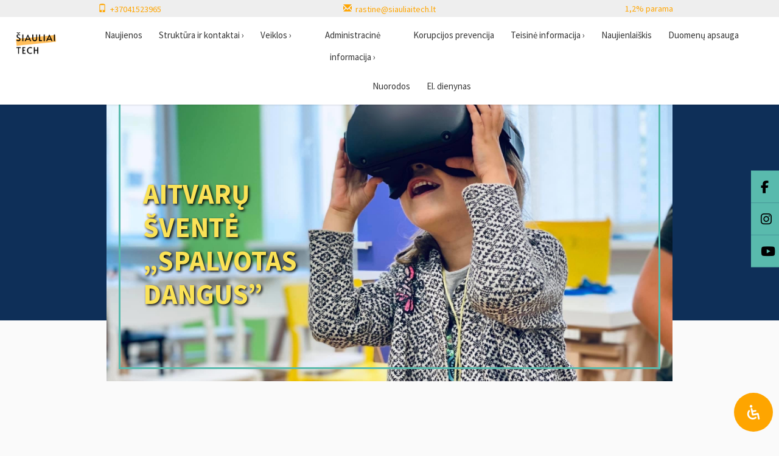

--- FILE ---
content_type: text/html; charset=UTF-8
request_url: https://www.siauliaitech.lt/aitvaru-svente-spalvotas-dangus/
body_size: 19299
content:
<!DOCTYPE html>
<html lang="lt-LT">
<head>
<meta charset="UTF-8" />
<meta name="viewport" content="width=device-width, initial-scale=1.0, user-scalable=0">
<title>Aitvarų šventė &quot;Spalvotas dangus&quot; - Šiaulių techninės kūrybos centras Šiaulių techninės kūrybos centras</title>
<link rel="icon" type="image/x-icon" href="https://www.siauliaitech.lt/wp-content/themes/technikai2020/img/logo_min.png" />
<link rel="stylesheet" href="https://maxcdn.bootstrapcdn.com/bootstrap/3.4.0/css/bootstrap.min.css">
<script src="//code.jquery.com/jquery-1.11.3.min.js"></script>
  <script src="//code.jquery.com/jquery-migrate-1.2.1.min.js"></script>

<script src="https://maxcdn.bootstrapcdn.com/bootstrap/3.4.0/js/bootstrap.min.js"></script>
<link rel="preconnect" href="https://fonts.gstatic.com">
<link href="https://fonts.googleapis.com/css2?family=Lato:wght@700&display=swap" rel="stylesheet">
<link rel="preconnect" href="https://fonts.gstatic.com">
<link href="https://fonts.googleapis.com/css2?family=Ubuntu:wght@500&display=swap" rel="stylesheet">
    <link rel="preconnect" href="https://fonts.gstatic.com">
<link href="https://fonts.googleapis.com/css2?family=Source+Sans+Pro:ital,wght@0,200;0,300;0,400;0,600;0,700;0,900;1,200;1,300;1,400;1,600;1,700;1,900&display=swap" rel="stylesheet">
<link rel="stylesheet" href="https://www.siauliaitech.lt/wp-content/themes/technikai2020/bootstrap/css/bootstrap.min.css" type="text/css" media="screen" />
<link rel="stylesheet" href="https://www.siauliaitech.lt/wp-content/themes/technikai2020/mob_meniu/demo.css" type="text/css" media="screen" />
<link rel="stylesheet" href="https://www.siauliaitech.lt/wp-content/themes/technikai2020/fonts/font-awesome/css/font-awesome.min.css" type="text/css" media="screen" />
<link rel="stylesheet" href="https://cdnjs.cloudflare.com/ajax/libs/font-awesome/4.7.0/css/font-awesome.min.css">
<link rel="preconnect" href="https://fonts.gstatic.com">
<link href="https://fonts.googleapis.com/css2?family=PT+Sans:wght@700&display=swap" rel="stylesheet">
<link rel="preconnect" href="https://fonts.gstatic.com"> 
<link href="https://fonts.googleapis.com/css2?family=Caveat&subset=latin-ext&display=swap" rel="stylesheet">
    <link rel="stylesheet" href="https://www.siauliaitech.lt/wp-content/themes/technikai2020/owlcarousel/owl.carousel.min.css">
<link rel="stylesheet" href="https://www.siauliaitech.lt/wp-content/themes/technikai2020/owlcarousel/owl.theme.default.min.css">
    <script src="https://www.siauliaitech.lt/wp-content/themes/technikai2020/owlcarousel/owl.carousel.min.js"></script>
    <script src="https://www.siauliaitech.lt/wp-content/themes/technikai2020/owlcarousel/owl.carousel.js"></script>
<link rel="preconnect" href="https://fonts.gstatic.com">
<link href="https://fonts.googleapis.com/css2?family=Manrope:wght@200;300;400;500;600;700;800&display=swap" rel="stylesheet">
<link rel="stylesheet" href="https://www.siauliaitech.lt/wp-content/themes/technikai2020/style.css?v=170445" type="text/css" media="screen" />
<!--[if IE 7]><link rel="stylesheet" type="text/css" href="https://www.siauliaitech.lt/wp-content/themes/technikai2020/ie7.css" media="screen" /><![endif]-->
<!--[if IE 8]><link rel="stylesheet" type="text/css" href="https://www.siauliaitech.lt/wp-content/themes/technikai2020/ie8.css" media="screen" /><![endif]-->



<script src="https://www.siauliaitech.lt/wp-content/themes/technikai2020/js/main.js" type="text/javascript"></script>
<script src="https://www.siauliaitech.lt/wp-content/themes/technikai2020/js/cufon-yui.js" type="text/javascript"></script>
<script src="https://www.siauliaitech.lt/wp-content/themes/technikai2020/js/Arial_400.font.js" type="text/javascript"></script>
<script type="text/javascript">
	Cufon.replace({hover: true});
</script>
<script type="text/javascript" src="https://www.siauliaitech.lt/wp-content/themes/technikai2020/js/superfish.js"></script>
<script type="text/javascript">
$(document).ready(function() {
//SUPERZUVIKES NUSTATYMAI
        $('ul.sf-menu').superfish({
            delay:       450,                            // kiek laikytis iskritusiam meniu, kai nebera ant jo peles
            animation:   {opacity:'show',height:'show'},  // atsiradimo ir iskritimo i apacia efekciukas
            speed:       'fast',                          // menu iskritimo greitis
            autoArrows:  true,                           // jokiu generaciju!
            cssArrows:     true,  
            dropShadows: false,                            // jokiu seseliu
            disableHI:   true                         // isjunkim zuvikes spejimus
        });
});
</script>
<meta name='robots' content='index, follow, max-image-preview:large, max-snippet:-1, max-video-preview:-1' />

	<!-- This site is optimized with the Yoast SEO plugin v26.7 - https://yoast.com/wordpress/plugins/seo/ -->
	<link rel="canonical" href="https://www.siauliaitech.lt/aitvaru-svente-spalvotas-dangus/" />
	<meta property="og:locale" content="lt_LT" />
	<meta property="og:type" content="article" />
	<meta property="og:title" content="Aitvarų šventė &quot;Spalvotas dangus&quot; - Šiaulių techninės kūrybos centras" />
	<meta property="og:description" content="Birželio 3 d. (sekmadienį) vietovėje link Salduvės piliakalnio (tarp Pavasario ir Vilniaus gatvių) organizuojama aitvarų šventė &#8222;Spalvotas dangus&#8221;, kurios metu į dangaus žydrynę bus keliami aitvarai, vyks aitvarų skraidinimo varžybos.  Šventės metu bus galima pačiam susikonstruoti aitvarą. Maloniai kviečiame dalyvauti. &nbsp;" />
	<meta property="og:url" content="https://www.siauliaitech.lt/aitvaru-svente-spalvotas-dangus/" />
	<meta property="og:site_name" content="Šiaulių techninės kūrybos centras" />
	<meta property="article:published_time" content="2018-05-24T08:42:38+00:00" />
	<meta property="article:modified_time" content="2021-04-06T10:50:32+00:00" />
	<meta property="og:image" content="https://www.siauliaitech.lt/wp-content/uploads/2017/05/DSC_0666-scaled.jpg" />
	<meta property="og:image:width" content="1714" />
	<meta property="og:image:height" content="2560" />
	<meta property="og:image:type" content="image/jpeg" />
	<meta name="author" content="Technikų Centras" />
	<meta name="twitter:card" content="summary_large_image" />
	<meta name="twitter:label1" content="Written by" />
	<meta name="twitter:data1" content="Technikų Centras" />
	<script type="application/ld+json" class="yoast-schema-graph">{"@context":"https://schema.org","@graph":[{"@type":"Article","@id":"https://www.siauliaitech.lt/aitvaru-svente-spalvotas-dangus/#article","isPartOf":{"@id":"https://www.siauliaitech.lt/aitvaru-svente-spalvotas-dangus/"},"author":{"name":"Technikų Centras","@id":"https://www.siauliaitech.lt/#/schema/person/8926bfd7b0935d51b3497bf9628f7cfc"},"headline":"Aitvarų šventė &#8222;Spalvotas dangus&#8221;","datePublished":"2018-05-24T08:42:38+00:00","dateModified":"2021-04-06T10:50:32+00:00","mainEntityOfPage":{"@id":"https://www.siauliaitech.lt/aitvaru-svente-spalvotas-dangus/"},"wordCount":50,"image":{"@id":"https://www.siauliaitech.lt/aitvaru-svente-spalvotas-dangus/#primaryimage"},"thumbnailUrl":"https://www.siauliaitech.lt/wp-content/uploads/2017/05/DSC_0666-scaled.jpg","articleSection":["senos naujienos"],"inLanguage":"lt-LT"},{"@type":"WebPage","@id":"https://www.siauliaitech.lt/aitvaru-svente-spalvotas-dangus/","url":"https://www.siauliaitech.lt/aitvaru-svente-spalvotas-dangus/","name":"Aitvarų šventė \"Spalvotas dangus\" - Šiaulių techninės kūrybos centras","isPartOf":{"@id":"https://www.siauliaitech.lt/#website"},"primaryImageOfPage":{"@id":"https://www.siauliaitech.lt/aitvaru-svente-spalvotas-dangus/#primaryimage"},"image":{"@id":"https://www.siauliaitech.lt/aitvaru-svente-spalvotas-dangus/#primaryimage"},"thumbnailUrl":"https://www.siauliaitech.lt/wp-content/uploads/2017/05/DSC_0666-scaled.jpg","datePublished":"2018-05-24T08:42:38+00:00","dateModified":"2021-04-06T10:50:32+00:00","author":{"@id":"https://www.siauliaitech.lt/#/schema/person/8926bfd7b0935d51b3497bf9628f7cfc"},"breadcrumb":{"@id":"https://www.siauliaitech.lt/aitvaru-svente-spalvotas-dangus/#breadcrumb"},"inLanguage":"lt-LT","potentialAction":[{"@type":"ReadAction","target":["https://www.siauliaitech.lt/aitvaru-svente-spalvotas-dangus/"]}]},{"@type":"ImageObject","inLanguage":"lt-LT","@id":"https://www.siauliaitech.lt/aitvaru-svente-spalvotas-dangus/#primaryimage","url":"https://www.siauliaitech.lt/wp-content/uploads/2017/05/DSC_0666-scaled.jpg","contentUrl":"https://www.siauliaitech.lt/wp-content/uploads/2017/05/DSC_0666-scaled.jpg","width":1714,"height":2560},{"@type":"BreadcrumbList","@id":"https://www.siauliaitech.lt/aitvaru-svente-spalvotas-dangus/#breadcrumb","itemListElement":[{"@type":"ListItem","position":1,"name":"Home","item":"https://www.siauliaitech.lt/"},{"@type":"ListItem","position":2,"name":"Aitvarų šventė &#8222;Spalvotas dangus&#8221;"}]},{"@type":"WebSite","@id":"https://www.siauliaitech.lt/#website","url":"https://www.siauliaitech.lt/","name":"Šiaulių techninės kūrybos centras","description":"Šiaulių techninės kūrybos centras","potentialAction":[{"@type":"SearchAction","target":{"@type":"EntryPoint","urlTemplate":"https://www.siauliaitech.lt/?s={search_term_string}"},"query-input":{"@type":"PropertyValueSpecification","valueRequired":true,"valueName":"search_term_string"}}],"inLanguage":"lt-LT"},{"@type":"Person","@id":"https://www.siauliaitech.lt/#/schema/person/8926bfd7b0935d51b3497bf9628f7cfc","name":"Technikų Centras","image":{"@type":"ImageObject","inLanguage":"lt-LT","@id":"https://www.siauliaitech.lt/#/schema/person/image/","url":"https://secure.gravatar.com/avatar/7a87e4d847c6c0a9fb63114fb65c0a51eb9b38dafaf12e48661c732eb6c223a8?s=96&d=mm&r=g","contentUrl":"https://secure.gravatar.com/avatar/7a87e4d847c6c0a9fb63114fb65c0a51eb9b38dafaf12e48661c732eb6c223a8?s=96&d=mm&r=g","caption":"Technikų Centras"},"sameAs":["http://www.siauliaitech.lt"],"url":"https://www.siauliaitech.lt/author/technikucentras/"}]}</script>
	<!-- / Yoast SEO plugin. -->


<link rel="alternate" title="oEmbed (JSON)" type="application/json+oembed" href="https://www.siauliaitech.lt/wp-json/oembed/1.0/embed?url=https%3A%2F%2Fwww.siauliaitech.lt%2Faitvaru-svente-spalvotas-dangus%2F" />
<link rel="alternate" title="oEmbed (XML)" type="text/xml+oembed" href="https://www.siauliaitech.lt/wp-json/oembed/1.0/embed?url=https%3A%2F%2Fwww.siauliaitech.lt%2Faitvaru-svente-spalvotas-dangus%2F&#038;format=xml" />
<style id='wp-img-auto-sizes-contain-inline-css' type='text/css'>
img:is([sizes=auto i],[sizes^="auto," i]){contain-intrinsic-size:3000px 1500px}
/*# sourceURL=wp-img-auto-sizes-contain-inline-css */
</style>

<style id='wp-emoji-styles-inline-css' type='text/css'>

	img.wp-smiley, img.emoji {
		display: inline !important;
		border: none !important;
		box-shadow: none !important;
		height: 1em !important;
		width: 1em !important;
		margin: 0 0.07em !important;
		vertical-align: -0.1em !important;
		background: none !important;
		padding: 0 !important;
	}
/*# sourceURL=wp-emoji-styles-inline-css */
</style>
<link rel='stylesheet' id='wp-block-library-css' href='https://www.siauliaitech.lt/wp-includes/css/dist/block-library/style.min.css?ver=6.9' type='text/css' media='all' />
<style id='global-styles-inline-css' type='text/css'>
:root{--wp--preset--aspect-ratio--square: 1;--wp--preset--aspect-ratio--4-3: 4/3;--wp--preset--aspect-ratio--3-4: 3/4;--wp--preset--aspect-ratio--3-2: 3/2;--wp--preset--aspect-ratio--2-3: 2/3;--wp--preset--aspect-ratio--16-9: 16/9;--wp--preset--aspect-ratio--9-16: 9/16;--wp--preset--color--black: #000000;--wp--preset--color--cyan-bluish-gray: #abb8c3;--wp--preset--color--white: #ffffff;--wp--preset--color--pale-pink: #f78da7;--wp--preset--color--vivid-red: #cf2e2e;--wp--preset--color--luminous-vivid-orange: #ff6900;--wp--preset--color--luminous-vivid-amber: #fcb900;--wp--preset--color--light-green-cyan: #7bdcb5;--wp--preset--color--vivid-green-cyan: #00d084;--wp--preset--color--pale-cyan-blue: #8ed1fc;--wp--preset--color--vivid-cyan-blue: #0693e3;--wp--preset--color--vivid-purple: #9b51e0;--wp--preset--gradient--vivid-cyan-blue-to-vivid-purple: linear-gradient(135deg,rgb(6,147,227) 0%,rgb(155,81,224) 100%);--wp--preset--gradient--light-green-cyan-to-vivid-green-cyan: linear-gradient(135deg,rgb(122,220,180) 0%,rgb(0,208,130) 100%);--wp--preset--gradient--luminous-vivid-amber-to-luminous-vivid-orange: linear-gradient(135deg,rgb(252,185,0) 0%,rgb(255,105,0) 100%);--wp--preset--gradient--luminous-vivid-orange-to-vivid-red: linear-gradient(135deg,rgb(255,105,0) 0%,rgb(207,46,46) 100%);--wp--preset--gradient--very-light-gray-to-cyan-bluish-gray: linear-gradient(135deg,rgb(238,238,238) 0%,rgb(169,184,195) 100%);--wp--preset--gradient--cool-to-warm-spectrum: linear-gradient(135deg,rgb(74,234,220) 0%,rgb(151,120,209) 20%,rgb(207,42,186) 40%,rgb(238,44,130) 60%,rgb(251,105,98) 80%,rgb(254,248,76) 100%);--wp--preset--gradient--blush-light-purple: linear-gradient(135deg,rgb(255,206,236) 0%,rgb(152,150,240) 100%);--wp--preset--gradient--blush-bordeaux: linear-gradient(135deg,rgb(254,205,165) 0%,rgb(254,45,45) 50%,rgb(107,0,62) 100%);--wp--preset--gradient--luminous-dusk: linear-gradient(135deg,rgb(255,203,112) 0%,rgb(199,81,192) 50%,rgb(65,88,208) 100%);--wp--preset--gradient--pale-ocean: linear-gradient(135deg,rgb(255,245,203) 0%,rgb(182,227,212) 50%,rgb(51,167,181) 100%);--wp--preset--gradient--electric-grass: linear-gradient(135deg,rgb(202,248,128) 0%,rgb(113,206,126) 100%);--wp--preset--gradient--midnight: linear-gradient(135deg,rgb(2,3,129) 0%,rgb(40,116,252) 100%);--wp--preset--font-size--small: 13px;--wp--preset--font-size--medium: 20px;--wp--preset--font-size--large: 36px;--wp--preset--font-size--x-large: 42px;--wp--preset--spacing--20: 0.44rem;--wp--preset--spacing--30: 0.67rem;--wp--preset--spacing--40: 1rem;--wp--preset--spacing--50: 1.5rem;--wp--preset--spacing--60: 2.25rem;--wp--preset--spacing--70: 3.38rem;--wp--preset--spacing--80: 5.06rem;--wp--preset--shadow--natural: 6px 6px 9px rgba(0, 0, 0, 0.2);--wp--preset--shadow--deep: 12px 12px 50px rgba(0, 0, 0, 0.4);--wp--preset--shadow--sharp: 6px 6px 0px rgba(0, 0, 0, 0.2);--wp--preset--shadow--outlined: 6px 6px 0px -3px rgb(255, 255, 255), 6px 6px rgb(0, 0, 0);--wp--preset--shadow--crisp: 6px 6px 0px rgb(0, 0, 0);}:where(.is-layout-flex){gap: 0.5em;}:where(.is-layout-grid){gap: 0.5em;}body .is-layout-flex{display: flex;}.is-layout-flex{flex-wrap: wrap;align-items: center;}.is-layout-flex > :is(*, div){margin: 0;}body .is-layout-grid{display: grid;}.is-layout-grid > :is(*, div){margin: 0;}:where(.wp-block-columns.is-layout-flex){gap: 2em;}:where(.wp-block-columns.is-layout-grid){gap: 2em;}:where(.wp-block-post-template.is-layout-flex){gap: 1.25em;}:where(.wp-block-post-template.is-layout-grid){gap: 1.25em;}.has-black-color{color: var(--wp--preset--color--black) !important;}.has-cyan-bluish-gray-color{color: var(--wp--preset--color--cyan-bluish-gray) !important;}.has-white-color{color: var(--wp--preset--color--white) !important;}.has-pale-pink-color{color: var(--wp--preset--color--pale-pink) !important;}.has-vivid-red-color{color: var(--wp--preset--color--vivid-red) !important;}.has-luminous-vivid-orange-color{color: var(--wp--preset--color--luminous-vivid-orange) !important;}.has-luminous-vivid-amber-color{color: var(--wp--preset--color--luminous-vivid-amber) !important;}.has-light-green-cyan-color{color: var(--wp--preset--color--light-green-cyan) !important;}.has-vivid-green-cyan-color{color: var(--wp--preset--color--vivid-green-cyan) !important;}.has-pale-cyan-blue-color{color: var(--wp--preset--color--pale-cyan-blue) !important;}.has-vivid-cyan-blue-color{color: var(--wp--preset--color--vivid-cyan-blue) !important;}.has-vivid-purple-color{color: var(--wp--preset--color--vivid-purple) !important;}.has-black-background-color{background-color: var(--wp--preset--color--black) !important;}.has-cyan-bluish-gray-background-color{background-color: var(--wp--preset--color--cyan-bluish-gray) !important;}.has-white-background-color{background-color: var(--wp--preset--color--white) !important;}.has-pale-pink-background-color{background-color: var(--wp--preset--color--pale-pink) !important;}.has-vivid-red-background-color{background-color: var(--wp--preset--color--vivid-red) !important;}.has-luminous-vivid-orange-background-color{background-color: var(--wp--preset--color--luminous-vivid-orange) !important;}.has-luminous-vivid-amber-background-color{background-color: var(--wp--preset--color--luminous-vivid-amber) !important;}.has-light-green-cyan-background-color{background-color: var(--wp--preset--color--light-green-cyan) !important;}.has-vivid-green-cyan-background-color{background-color: var(--wp--preset--color--vivid-green-cyan) !important;}.has-pale-cyan-blue-background-color{background-color: var(--wp--preset--color--pale-cyan-blue) !important;}.has-vivid-cyan-blue-background-color{background-color: var(--wp--preset--color--vivid-cyan-blue) !important;}.has-vivid-purple-background-color{background-color: var(--wp--preset--color--vivid-purple) !important;}.has-black-border-color{border-color: var(--wp--preset--color--black) !important;}.has-cyan-bluish-gray-border-color{border-color: var(--wp--preset--color--cyan-bluish-gray) !important;}.has-white-border-color{border-color: var(--wp--preset--color--white) !important;}.has-pale-pink-border-color{border-color: var(--wp--preset--color--pale-pink) !important;}.has-vivid-red-border-color{border-color: var(--wp--preset--color--vivid-red) !important;}.has-luminous-vivid-orange-border-color{border-color: var(--wp--preset--color--luminous-vivid-orange) !important;}.has-luminous-vivid-amber-border-color{border-color: var(--wp--preset--color--luminous-vivid-amber) !important;}.has-light-green-cyan-border-color{border-color: var(--wp--preset--color--light-green-cyan) !important;}.has-vivid-green-cyan-border-color{border-color: var(--wp--preset--color--vivid-green-cyan) !important;}.has-pale-cyan-blue-border-color{border-color: var(--wp--preset--color--pale-cyan-blue) !important;}.has-vivid-cyan-blue-border-color{border-color: var(--wp--preset--color--vivid-cyan-blue) !important;}.has-vivid-purple-border-color{border-color: var(--wp--preset--color--vivid-purple) !important;}.has-vivid-cyan-blue-to-vivid-purple-gradient-background{background: var(--wp--preset--gradient--vivid-cyan-blue-to-vivid-purple) !important;}.has-light-green-cyan-to-vivid-green-cyan-gradient-background{background: var(--wp--preset--gradient--light-green-cyan-to-vivid-green-cyan) !important;}.has-luminous-vivid-amber-to-luminous-vivid-orange-gradient-background{background: var(--wp--preset--gradient--luminous-vivid-amber-to-luminous-vivid-orange) !important;}.has-luminous-vivid-orange-to-vivid-red-gradient-background{background: var(--wp--preset--gradient--luminous-vivid-orange-to-vivid-red) !important;}.has-very-light-gray-to-cyan-bluish-gray-gradient-background{background: var(--wp--preset--gradient--very-light-gray-to-cyan-bluish-gray) !important;}.has-cool-to-warm-spectrum-gradient-background{background: var(--wp--preset--gradient--cool-to-warm-spectrum) !important;}.has-blush-light-purple-gradient-background{background: var(--wp--preset--gradient--blush-light-purple) !important;}.has-blush-bordeaux-gradient-background{background: var(--wp--preset--gradient--blush-bordeaux) !important;}.has-luminous-dusk-gradient-background{background: var(--wp--preset--gradient--luminous-dusk) !important;}.has-pale-ocean-gradient-background{background: var(--wp--preset--gradient--pale-ocean) !important;}.has-electric-grass-gradient-background{background: var(--wp--preset--gradient--electric-grass) !important;}.has-midnight-gradient-background{background: var(--wp--preset--gradient--midnight) !important;}.has-small-font-size{font-size: var(--wp--preset--font-size--small) !important;}.has-medium-font-size{font-size: var(--wp--preset--font-size--medium) !important;}.has-large-font-size{font-size: var(--wp--preset--font-size--large) !important;}.has-x-large-font-size{font-size: var(--wp--preset--font-size--x-large) !important;}
/*# sourceURL=global-styles-inline-css */
</style>

<style id='classic-theme-styles-inline-css' type='text/css'>
/*! This file is auto-generated */
.wp-block-button__link{color:#fff;background-color:#32373c;border-radius:9999px;box-shadow:none;text-decoration:none;padding:calc(.667em + 2px) calc(1.333em + 2px);font-size:1.125em}.wp-block-file__button{background:#32373c;color:#fff;text-decoration:none}
/*# sourceURL=/wp-includes/css/classic-themes.min.css */
</style>
<link rel='stylesheet' id='contact-form-7-css' href='https://www.siauliaitech.lt/wp-content/plugins/contact-form-7/includes/css/styles.css?ver=6.1.4' type='text/css' media='all' />
<link rel='stylesheet' id='slb_core-css' href='https://www.siauliaitech.lt/wp-content/plugins/simple-lightbox/client/css/app.css?ver=2.9.4' type='text/css' media='all' />
<link rel='stylesheet' id='wp-pagenavi-css' href='https://www.siauliaitech.lt/wp-content/plugins/wp-pagenavi/pagenavi-css.css?ver=2.70' type='text/css' media='all' />
<link rel='stylesheet' id='ngg_trigger_buttons-css' href='https://www.siauliaitech.lt/wp-content/plugins/nextgen-gallery/static/GalleryDisplay/trigger_buttons.css?ver=4.0.3' type='text/css' media='all' />
<link rel='stylesheet' id='simplelightbox-0-css' href='https://www.siauliaitech.lt/wp-content/plugins/nextgen-gallery/static/Lightbox/simplelightbox/simple-lightbox.css?ver=4.0.3' type='text/css' media='all' />
<link rel='stylesheet' id='fontawesome_v4_shim_style-css' href='https://www.siauliaitech.lt/wp-content/plugins/nextgen-gallery/static/FontAwesome/css/v4-shims.min.css?ver=6.9' type='text/css' media='all' />
<link rel='stylesheet' id='fontawesome-css' href='https://www.siauliaitech.lt/wp-content/plugins/nextgen-gallery/static/FontAwesome/css/all.min.css?ver=6.9' type='text/css' media='all' />
<link rel='stylesheet' id='ngg_basic_slideshow_style-css' href='https://www.siauliaitech.lt/wp-content/plugins/nextgen-gallery/static/Slideshow/ngg_basic_slideshow.css?ver=4.0.3' type='text/css' media='all' />
<link rel='stylesheet' id='ngg_slick_slideshow_style-css' href='https://www.siauliaitech.lt/wp-content/plugins/nextgen-gallery/static/Slideshow/slick/slick.css?ver=4.0.3' type='text/css' media='all' />
<link rel='stylesheet' id='ngg_slick_slideshow_theme-css' href='https://www.siauliaitech.lt/wp-content/plugins/nextgen-gallery/static/Slideshow/slick/slick-theme.css?ver=4.0.3' type='text/css' media='all' />
<link rel='stylesheet' id='nextgen_widgets_style-css' href='https://www.siauliaitech.lt/wp-content/plugins/nextgen-gallery/static/Widget/display.css?ver=4.0.3' type='text/css' media='all' />
<link rel='stylesheet' id='nextgen_basic_slideshow_style-css' href='https://www.siauliaitech.lt/wp-content/plugins/nextgen-gallery/static/Slideshow/ngg_basic_slideshow.css?ver=4.0.3' type='text/css' media='all' />
<link rel='stylesheet' id='mdp-readabler-css' href='https://www.siauliaitech.lt/wp-content/plugins/readabler/css/readabler.min.css?ver=2.0.13' type='text/css' media='all' />
<style id='mdp-readabler-inline-css' type='text/css'>

		:root{
			--readabler-overlay: rgba(2, 83, 238, 1);--readabler-bg: rgba(255, 255, 255, 1);--readabler-bg-dark: rgba(22, 25, 27, 1);--readabler-text: rgba(51, 51, 51, 1);--readabler-text-dark: rgba(222, 239, 253, 1);--readabler-color: rgba(255, 165, 0, 1);--readabler-color-dark: rgba(255, 165, 0, 1);--readabler-color-transparent: rgba(255,165,0,.2);--readabler-color-transparent-dark: rgba(255,165,0,.2);--readabler-color-transparent-15: rgba(255,165,0,.15);--readabler-color-transparent-15-dark: rgba(255,165,0,.15);--readabler-color-transparent-25: rgba(255,165,0,.25);--readabler-color-transparent-25-dark: rgba(255,165,0,.25);--readabler-color-transparent-50: rgba(255,165,0,.5);--readabler-color-transparent-50-dark: rgba(255,165,0,.5);--readabler-border-radius: 20px;--readabler-animate: 600ms;--readabler-reading-mask-color: rgba(0, 0, 0, 0.7);--readabler-text-magnifier-bg-color: rbga(255, 255, 255, 0.9);--readabler-text-magnifier-color: #595959;--readabler-text-magnifier-font-size: 36px;--readabler-highlight-titles-style: solid;--readabler-highlight-titles-color: #639af9;--readabler-highlight-titles-width: 2px;--readabler-highlight-titles-offset: 2px;--readabler-highlight-links-style: solid;--readabler-highlight-links-color: #639af9;--readabler-highlight-links-width: 2px;--readabler-highlight-links-offset: 2px;--readabler-reading-guide-width: 500px;--readabler-reading-guide-height: 12px;--readabler-reading-guide-bg-color: #0274e6;--readabler-reading-guide-border-color: #000000;--readabler-reading-guide-border-width: 2px;--readabler-reading-guide-border-radius: 10px;--readabler-reading-guide-arrow: 10;--readabler-highlight-hover-style: solid;--readabler-highlight-hover-color: #639af9;--readabler-highlight-hover-width: 2px;--readabler-highlight-hover-offset: 2px;
		}
		.mdp-readabler-tts {
		
			--readabler-tts-bg: transparent;
			--readabler-tts-color: transparent;
			
		}
        .mdp-readabler-trigger-button-box{
        
            --readabler-btn-margin: 10px;
            --readabler-btn-padding: 20px;
            --readabler-btn-radius: 50px;
            --readabler-btn-color: rgba(255, 255, 255, 1);
            --readabler-btn-color-hover: rgba(255, 165, 0, 1);
            --readabler-btn-bg: rgba(255, 165, 0, 1);
            --readabler-btn-bg-hover: rgba(255, 255, 255, 1);
            --readabler-btn-size: 24px;
            --readabler-btn-delay: 0s;
        
        }
		#mdp-readabler-voice-navigation{
			--readabler-bg: rgba(255, 255, 255, 1);
            --readabler-bg-dark: rgba(22, 25, 27, 1);
            --readabler-text: rgba(51, 51, 51, 1);
            --readabler-text-dark: rgba(222, 239, 253, 1);
            --readabler-color: rgba(255, 165, 0, 1);
            --readabler-color-dark: rgba(255, 165, 0, 1);
            --readabler-color-transparent: rgba(255,165,0,.2);
            --readabler-color-transparent-dark: rgba(255,165,0,.2);
            --readabler-border-radius: 20px;
            --readabler-animate: 600ms;
		}
		
/*# sourceURL=mdp-readabler-inline-css */
</style>
<!--n2css--><!--n2js--><script type="text/javascript" src="https://www.siauliaitech.lt/wp-includes/js/jquery/jquery.min.js?ver=3.7.1" id="jquery-core-js"></script>
<script type="text/javascript" src="https://www.siauliaitech.lt/wp-includes/js/jquery/jquery-migrate.min.js?ver=3.4.1" id="jquery-migrate-js"></script>
<script type="text/javascript" src="https://www.siauliaitech.lt/wp-content/plugins/events-calendar/js/jquery.bgiframe.js?ver=2.1" id="jquerybgiframe-js"></script>
<script type="text/javascript" src="https://www.siauliaitech.lt/wp-content/plugins/events-calendar/js/jquery.tooltip.min.js?ver=1.3" id="jquerytooltip-js"></script>
<script type="text/javascript" id="photocrati_ajax-js-extra">
/* <![CDATA[ */
var photocrati_ajax = {"url":"https://www.siauliaitech.lt/index.php?photocrati_ajax=1","rest_url":"https://www.siauliaitech.lt/wp-json/","wp_home_url":"https://www.siauliaitech.lt","wp_site_url":"https://www.siauliaitech.lt","wp_root_url":"https://www.siauliaitech.lt","wp_plugins_url":"https://www.siauliaitech.lt/wp-content/plugins","wp_content_url":"https://www.siauliaitech.lt/wp-content","wp_includes_url":"https://www.siauliaitech.lt/wp-includes/","ngg_param_slug":"nggallery","rest_nonce":"44c2efec3d"};
//# sourceURL=photocrati_ajax-js-extra
/* ]]> */
</script>
<script type="text/javascript" src="https://www.siauliaitech.lt/wp-content/plugins/nextgen-gallery/static/Legacy/ajax.min.js?ver=4.0.3" id="photocrati_ajax-js"></script>
<script type="text/javascript" src="https://www.siauliaitech.lt/wp-content/plugins/nextgen-gallery/static/FontAwesome/js/v4-shims.min.js?ver=5.3.1" id="fontawesome_v4_shim-js"></script>
<script type="text/javascript" defer crossorigin="anonymous" data-auto-replace-svg="false" data-keep-original-source="false" data-search-pseudo-elements src="https://www.siauliaitech.lt/wp-content/plugins/nextgen-gallery/static/FontAwesome/js/all.min.js?ver=5.3.1" id="fontawesome-js"></script>
<script type="text/javascript" src="https://www.siauliaitech.lt/wp-content/plugins/nextgen-gallery/static/Slideshow/slick/slick-1.8.0-modded.js?ver=4.0.3" id="ngg_slick-js"></script>
<link rel="https://api.w.org/" href="https://www.siauliaitech.lt/wp-json/" /><link rel="alternate" title="JSON" type="application/json" href="https://www.siauliaitech.lt/wp-json/wp/v2/posts/6486" /><link rel="EditURI" type="application/rsd+xml" title="RSD" href="https://www.siauliaitech.lt/xmlrpc.php?rsd" />
<meta name="generator" content="WordPress 6.9" />
<link rel='shortlink' href='https://www.siauliaitech.lt/?p=6486' />
<!-- Start Of Script Generated By Events-Calendar [Luke Howell | www.lukehowell.com] and [R. MALKA | www.heirem.fr] -->
<!-- More information at http://wp-eventscalendar.com. -->
<link type="text/css" rel="stylesheet" href="https://www.siauliaitech.lt/wp-includes/js/thickbox/thickbox.css" />
<link type="text/css" rel="stylesheet" href="https://www.siauliaitech.lt/wp-content/plugins/events-calendar/css/events-calendar.css" />
 <script type="text/javascript">
	// <![CDATA[
	var ecd = {};
	ecd.jq = jQuery.noConflict(false);
	//]]>
 </script>
<!-- End Of Script Generated By Events-Calendar - Version: 6.7.6 -->
<script src="https://www.siauliaitech.lt/wp-content/themes/technikai2020/mob_meniu/knockout-min.js"></script>
<script src="https://www.siauliaitech.lt/wp-content/themes/technikai2020/mob_meniu/hc-offcanvas-nav.js?ver=4.2.2"></script>
    <div id="fb-root"></div>
<script async defer crossorigin="anonymous" src="https://connect.facebook.net/lt_LT/sdk.js#xfbml=1&version=v9.0" nonce="g0pOUraY"></script>
</head>
<body>
<div class="mobilus_virsutinis" id="mob_menu">
<ul id="menu-menu-1" class="mob-menu"><li id="menu-item-8329" class="menu-item menu-item-type-custom menu-item-object-custom menu-item-8329"><a href="http://www.siauliaitech.lt/kategorija/naujienos/">Naujienos</a></li>
<li id="menu-item-8248" class="menu-item menu-item-type-custom menu-item-object-custom menu-item-has-children menu-item-8248"><a href="#">Struktūra ir kontaktai</a>
<ul class="sub-menu">
	<li id="menu-item-8167" class="menu-item menu-item-type-post_type menu-item-object-page menu-item-8167"><a href="https://www.siauliaitech.lt/apie-mokykla/">Mūsų istorija</a></li>
	<li id="menu-item-11679" class="menu-item menu-item-type-post_type menu-item-object-page menu-item-11679"><a href="https://www.siauliaitech.lt/centro-struktura/">Centro struktūra</a></li>
	<li id="menu-item-36" class="menu-item menu-item-type-post_type menu-item-object-page menu-item-36"><a href="https://www.siauliaitech.lt/adresai-ir-telefonai/">Kontaktai</a></li>
	<li id="menu-item-11686" class="menu-item menu-item-type-post_type menu-item-object-page menu-item-11686"><a href="https://www.siauliaitech.lt/administracija/">Administracija</a></li>
	<li id="menu-item-8249" class="menu-item menu-item-type-post_type menu-item-object-page menu-item-8249"><a href="https://www.siauliaitech.lt/komanda/">Komanda</a></li>
	<li id="menu-item-11688" class="menu-item menu-item-type-post_type menu-item-object-page menu-item-11688"><a href="https://www.siauliaitech.lt/darbuotoju-pareigines/">Darbuotojų pareiginės</a></li>
	<li id="menu-item-11691" class="menu-item menu-item-type-post_type menu-item-object-page menu-item-11691"><a href="https://www.siauliaitech.lt/centro-taryba/">Centro taryba</a></li>
	<li id="menu-item-11694" class="menu-item menu-item-type-post_type menu-item-object-page menu-item-11694"><a href="https://www.siauliaitech.lt/darbo-taryba/">Darbo taryba</a></li>
	<li id="menu-item-12331" class="menu-item menu-item-type-post_type menu-item-object-page menu-item-12331"><a href="https://www.siauliaitech.lt/atestacija/">Atestacija</a></li>
	<li id="menu-item-12334" class="menu-item menu-item-type-post_type menu-item-object-page menu-item-12334"><a href="https://www.siauliaitech.lt/etikos-komisija/">Etikos komisija</a></li>
	<li id="menu-item-12338" class="menu-item menu-item-type-post_type menu-item-object-page menu-item-12338"><a href="https://www.siauliaitech.lt/isivertinimas/">Įsivertinimas</a></li>
</ul>
</li>
<li id="menu-item-8250" class="menu-item menu-item-type-custom menu-item-object-custom menu-item-has-children menu-item-8250"><a href="#">Veiklos</a>
<ul class="sub-menu">
	<li id="menu-item-8331" class="menu-item menu-item-type-custom menu-item-object-custom menu-item-has-children menu-item-8331"><a href="http://www.siauliaitech.lt/kategorija/programos/">Programos</a>
	<ul class="sub-menu">
		<li id="menu-item-12014" class="menu-item menu-item-type-custom menu-item-object-custom menu-item-12014"><a href="http://www.siauliaitech.lt/kategorija/programos/">Būreliai</a></li>
		<li id="menu-item-8330" class="menu-item menu-item-type-post_type menu-item-object-page menu-item-8330"><a href="https://www.siauliaitech.lt/priemimas-i-istaiga/">Priėmimas</a></li>
		<li id="menu-item-9377" class="menu-item menu-item-type-post_type menu-item-object-page menu-item-9377"><a href="https://www.siauliaitech.lt/siauliu-jaunuju-techniku-centro-ikainiai/">Įkainiai</a></li>
		<li id="menu-item-11479" class="menu-item menu-item-type-post_type menu-item-object-page menu-item-11479"><a href="https://www.siauliaitech.lt/laisvos-vietos/">Laisvos vietos</a></li>
	</ul>
</li>
	<li id="menu-item-8309" class="menu-item menu-item-type-custom menu-item-object-custom menu-item-8309"><a href="http://www.siauliaitech.lt/kategorija/edukacijos/">Edukacijos</a></li>
	<li id="menu-item-8261" class="menu-item menu-item-type-post_type menu-item-object-page menu-item-8261"><a href="https://www.siauliaitech.lt/verslui/">Cre8Lab</a></li>
	<li id="menu-item-9378" class="menu-item menu-item-type-custom menu-item-object-custom menu-item-9378"><a href="http://www.siauliaitech.lt/kategorija/kulturos-pasas/">Kultūros pasas</a></li>
	<li id="menu-item-11500" class="menu-item menu-item-type-custom menu-item-object-custom menu-item-has-children menu-item-11500"><a href="#">Steam karjeros centras</a>
	<ul class="sub-menu">
		<li id="menu-item-11493" class="menu-item menu-item-type-post_type menu-item-object-page menu-item-11493"><a href="https://www.siauliaitech.lt/edstart-siauliai/">EdStart Šiauliai</a></li>
		<li id="menu-item-11499" class="menu-item menu-item-type-post_type menu-item-object-page menu-item-11499"><a href="https://www.siauliaitech.lt/pazintis-su-steam-profesijomis/">Pažintis su STEAM profesijomis</a></li>
		<li id="menu-item-11498" class="menu-item menu-item-type-post_type menu-item-object-page menu-item-11498"><a href="https://www.siauliaitech.lt/steam-pamokos-medziaga-mokytojams/">STEAM pamokos</a></li>
	</ul>
</li>
	<li id="menu-item-10737" class="menu-item menu-item-type-post_type menu-item-object-page menu-item-10737"><a href="https://www.siauliaitech.lt/savanoriska-veikla/">Savanoriška veikla centre</a></li>
</ul>
</li>
<li id="menu-item-8272" class="menu-item menu-item-type-custom menu-item-object-custom menu-item-has-children menu-item-8272"><a href="#">Administracinė informacija</a>
<ul class="sub-menu">
	<li id="menu-item-8316" class="menu-item menu-item-type-custom menu-item-object-custom menu-item-8316"><a href="http://www.siauliaitech.lt/nuostatai/">Nuostatai</a></li>
	<li id="menu-item-8427" class="menu-item menu-item-type-post_type menu-item-object-page menu-item-8427"><a href="https://www.siauliaitech.lt/administravimo-ir-planavimo-dokumentai/">Administravimo ir planavimo dokumentai</a></li>
	<li id="menu-item-8524" class="menu-item menu-item-type-post_type menu-item-object-page menu-item-8524"><a href="https://www.siauliaitech.lt/vidaus-tvarkos-taisykles-ir-aprasai/">Vidaus  tvarkos taisyklės ir aprašai</a></li>
	<li id="menu-item-8497" class="menu-item menu-item-type-post_type menu-item-object-page menu-item-8497"><a href="https://www.siauliaitech.lt/darbo-uzmokestis/">Darbo užmokestis</a></li>
	<li id="menu-item-11609" class="menu-item menu-item-type-post_type menu-item-object-page menu-item-11609"><a href="https://www.siauliaitech.lt/laisvos-darbo-vietos-2/">Laisvos darbo vietos</a></li>
	<li id="menu-item-11658" class="menu-item menu-item-type-post_type menu-item-object-page menu-item-11658"><a href="https://www.siauliaitech.lt/paskatinimai-ir-apdovanojimai/">Paskatinimai ir apdovanojimai</a></li>
	<li id="menu-item-8484" class="menu-item menu-item-type-post_type menu-item-object-page menu-item-8484"><a href="https://www.siauliaitech.lt/smurto-ir-patyciu-prevencija/">Smurto ir patyčių prevencija</a></li>
	<li id="menu-item-8378" class="menu-item menu-item-type-custom menu-item-object-custom menu-item-has-children menu-item-8378"><a href="#">Ataskaitos</a>
	<ul class="sub-menu">
		<li id="menu-item-8495" class="menu-item menu-item-type-post_type menu-item-object-page menu-item-8495"><a href="https://www.siauliaitech.lt/veiklos-ataskaita/">Veiklos ataskaita</a></li>
		<li id="menu-item-8496" class="menu-item menu-item-type-post_type menu-item-object-page menu-item-8496"><a href="https://www.siauliaitech.lt/finansiniu-ataskaitu-rinkiniai/">Finansinių ataskaitų rinkiniai</a></li>
		<li id="menu-item-8490" class="menu-item menu-item-type-post_type menu-item-object-page menu-item-8490"><a href="https://www.siauliaitech.lt/biudzeto-vykdymo-ataskaitu-rinkiniai/">Biudžeto vykdymo ataskaitų rinkiniai</a></li>
	</ul>
</li>
	<li id="menu-item-8461" class="menu-item menu-item-type-post_type menu-item-object-page menu-item-8461"><a href="https://www.siauliaitech.lt/viesieji-pirkimai-2/">Viešieji pirkimai</a></li>
	<li id="menu-item-9325" class="menu-item menu-item-type-post_type menu-item-object-page menu-item-9325"><a href="https://www.siauliaitech.lt/paslaugos-2/">Paslaugos</a></li>
	<li id="menu-item-11636" class="menu-item menu-item-type-post_type menu-item-object-page menu-item-11636"><a href="https://www.siauliaitech.lt/praneseju-apsauga/">Pranešėjų apsauga</a></li>
</ul>
</li>
<li id="menu-item-8483" class="menu-item menu-item-type-post_type menu-item-object-page menu-item-8483"><a href="https://www.siauliaitech.lt/korupcijos-prevencija-2/">Korupcijos prevencija</a></li>
<li id="menu-item-11586" class="menu-item menu-item-type-custom menu-item-object-custom menu-item-has-children menu-item-11586"><a href="#">Teisinė informacija</a>
<ul class="sub-menu">
	<li id="menu-item-11590" class="menu-item menu-item-type-post_type menu-item-object-page menu-item-11590"><a href="https://www.siauliaitech.lt/teises-forma/">Teisės forma</a></li>
	<li id="menu-item-11594" class="menu-item menu-item-type-post_type menu-item-object-page menu-item-11594"><a href="https://www.siauliaitech.lt/teises-aktai/">Teisės aktai</a></li>
	<li id="menu-item-11596" class="menu-item menu-item-type-custom menu-item-object-custom menu-item-11596"><a target="_blank" href="https://smsm.lrv.lt/lt/teisine-informacija-1/teises-aktu-projektai-2">Teisės aktų projektai</a></li>
	<li id="menu-item-11597" class="menu-item menu-item-type-custom menu-item-object-custom menu-item-11597"><a target="_blank" href="https://smsm.lrv.lt/lt/teisine-informacija-1/teises-aktu-pazeidimai">Teisės aktų pažeidimai</a></li>
	<li id="menu-item-11598" class="menu-item menu-item-type-custom menu-item-object-custom menu-item-11598"><a target="_blank" href="https://smsm.lrv.lt/lt/teisine-informacija-1/teisine-reguliavimo-stebesena">Teisinė reguliavimo stebėsena</a></li>
</ul>
</li>
<li id="menu-item-9135" class="menu-item menu-item-type-custom menu-item-object-custom menu-item-9135"><a href="/naujienlaiskiai/">Naujienlaiškis</a></li>
<li id="menu-item-11610" class="menu-item menu-item-type-post_type menu-item-object-page menu-item-11610"><a href="https://www.siauliaitech.lt/asmens-duomenu-apsauga/">Duomenų apsauga</a></li>
<li id="menu-item-11605" class="menu-item menu-item-type-post_type menu-item-object-page menu-item-11605"><a href="https://www.siauliaitech.lt/nuorodos-2/">Nuorodos</a></li>
<li id="menu-item-13336" class="menu-item menu-item-type-custom menu-item-object-custom menu-item-13336"><a target="_blank" href="https://dienynas.tamo.lt/prisijungimas/login">El. dienynas</a></li>
</ul></div>

<div class="icon-bar">
    <a href="https://www.facebook.com/siauliuJTC" class="fa fa-facebook"  target="_blank"></a>
    <a href="https://www.instagram.com/siauliujtc/" class="fa fa-instagram"  target="_blank"></a>
    <a href="https://www.youtube.com/channel/UCVKBzUFNc2QGrhh9TfZUgyA" class="fa fa-youtube-play"  target="_blank"></a>
</div>



<div id="konteineris">
<!--Mobilus meniu-->

          <nav id="nav">
		  <!--<ul class="first-nav">
              <li class="search" data-nav-custom-content>
                <div class="form-container">
				<form class="search-form" role="search" method="get" id="searchform" action="#" >
					<input type="text" placeholder="Ieškoti" value="" name="s" id="s" />
					<input type="submit" id="searchsubmit" value="Ieškoti" />
				</form>
                </div>
              </li>
            </ul>-->
			<ul id="menu-menu-2" class="hc-mob-menu"><li class="menu-item menu-item-type-custom menu-item-object-custom menu-item-8329"><a href="http://www.siauliaitech.lt/kategorija/naujienos/">Naujienos</a></li>
<li class="menu-item menu-item-type-custom menu-item-object-custom menu-item-has-children menu-item-8248"><a href="#">Struktūra ir kontaktai</a>
<ul class="sub-menu">
	<li class="menu-item menu-item-type-post_type menu-item-object-page menu-item-8167"><a href="https://www.siauliaitech.lt/apie-mokykla/">Mūsų istorija</a></li>
	<li class="menu-item menu-item-type-post_type menu-item-object-page menu-item-11679"><a href="https://www.siauliaitech.lt/centro-struktura/">Centro struktūra</a></li>
	<li class="menu-item menu-item-type-post_type menu-item-object-page menu-item-36"><a href="https://www.siauliaitech.lt/adresai-ir-telefonai/">Kontaktai</a></li>
	<li class="menu-item menu-item-type-post_type menu-item-object-page menu-item-11686"><a href="https://www.siauliaitech.lt/administracija/">Administracija</a></li>
	<li class="menu-item menu-item-type-post_type menu-item-object-page menu-item-8249"><a href="https://www.siauliaitech.lt/komanda/">Komanda</a></li>
	<li class="menu-item menu-item-type-post_type menu-item-object-page menu-item-11688"><a href="https://www.siauliaitech.lt/darbuotoju-pareigines/">Darbuotojų pareiginės</a></li>
	<li class="menu-item menu-item-type-post_type menu-item-object-page menu-item-11691"><a href="https://www.siauliaitech.lt/centro-taryba/">Centro taryba</a></li>
	<li class="menu-item menu-item-type-post_type menu-item-object-page menu-item-11694"><a href="https://www.siauliaitech.lt/darbo-taryba/">Darbo taryba</a></li>
	<li class="menu-item menu-item-type-post_type menu-item-object-page menu-item-12331"><a href="https://www.siauliaitech.lt/atestacija/">Atestacija</a></li>
	<li class="menu-item menu-item-type-post_type menu-item-object-page menu-item-12334"><a href="https://www.siauliaitech.lt/etikos-komisija/">Etikos komisija</a></li>
	<li class="menu-item menu-item-type-post_type menu-item-object-page menu-item-12338"><a href="https://www.siauliaitech.lt/isivertinimas/">Įsivertinimas</a></li>
</ul>
</li>
<li class="menu-item menu-item-type-custom menu-item-object-custom menu-item-has-children menu-item-8250"><a href="#">Veiklos</a>
<ul class="sub-menu">
	<li class="menu-item menu-item-type-custom menu-item-object-custom menu-item-has-children menu-item-8331"><a href="http://www.siauliaitech.lt/kategorija/programos/">Programos</a>
	<ul class="sub-menu">
		<li class="menu-item menu-item-type-custom menu-item-object-custom menu-item-12014"><a href="http://www.siauliaitech.lt/kategorija/programos/">Būreliai</a></li>
		<li class="menu-item menu-item-type-post_type menu-item-object-page menu-item-8330"><a href="https://www.siauliaitech.lt/priemimas-i-istaiga/">Priėmimas</a></li>
		<li class="menu-item menu-item-type-post_type menu-item-object-page menu-item-9377"><a href="https://www.siauliaitech.lt/siauliu-jaunuju-techniku-centro-ikainiai/">Įkainiai</a></li>
		<li class="menu-item menu-item-type-post_type menu-item-object-page menu-item-11479"><a href="https://www.siauliaitech.lt/laisvos-vietos/">Laisvos vietos</a></li>
	</ul>
</li>
	<li class="menu-item menu-item-type-custom menu-item-object-custom menu-item-8309"><a href="http://www.siauliaitech.lt/kategorija/edukacijos/">Edukacijos</a></li>
	<li class="menu-item menu-item-type-post_type menu-item-object-page menu-item-8261"><a href="https://www.siauliaitech.lt/verslui/">Cre8Lab</a></li>
	<li class="menu-item menu-item-type-custom menu-item-object-custom menu-item-9378"><a href="http://www.siauliaitech.lt/kategorija/kulturos-pasas/">Kultūros pasas</a></li>
	<li class="menu-item menu-item-type-custom menu-item-object-custom menu-item-has-children menu-item-11500"><a href="#">Steam karjeros centras</a>
	<ul class="sub-menu">
		<li class="menu-item menu-item-type-post_type menu-item-object-page menu-item-11493"><a href="https://www.siauliaitech.lt/edstart-siauliai/">EdStart Šiauliai</a></li>
		<li class="menu-item menu-item-type-post_type menu-item-object-page menu-item-11499"><a href="https://www.siauliaitech.lt/pazintis-su-steam-profesijomis/">Pažintis su STEAM profesijomis</a></li>
		<li class="menu-item menu-item-type-post_type menu-item-object-page menu-item-11498"><a href="https://www.siauliaitech.lt/steam-pamokos-medziaga-mokytojams/">STEAM pamokos</a></li>
	</ul>
</li>
	<li class="menu-item menu-item-type-post_type menu-item-object-page menu-item-10737"><a href="https://www.siauliaitech.lt/savanoriska-veikla/">Savanoriška veikla centre</a></li>
</ul>
</li>
<li class="menu-item menu-item-type-custom menu-item-object-custom menu-item-has-children menu-item-8272"><a href="#">Administracinė informacija</a>
<ul class="sub-menu">
	<li class="menu-item menu-item-type-custom menu-item-object-custom menu-item-8316"><a href="http://www.siauliaitech.lt/nuostatai/">Nuostatai</a></li>
	<li class="menu-item menu-item-type-post_type menu-item-object-page menu-item-8427"><a href="https://www.siauliaitech.lt/administravimo-ir-planavimo-dokumentai/">Administravimo ir planavimo dokumentai</a></li>
	<li class="menu-item menu-item-type-post_type menu-item-object-page menu-item-8524"><a href="https://www.siauliaitech.lt/vidaus-tvarkos-taisykles-ir-aprasai/">Vidaus  tvarkos taisyklės ir aprašai</a></li>
	<li class="menu-item menu-item-type-post_type menu-item-object-page menu-item-8497"><a href="https://www.siauliaitech.lt/darbo-uzmokestis/">Darbo užmokestis</a></li>
	<li class="menu-item menu-item-type-post_type menu-item-object-page menu-item-11609"><a href="https://www.siauliaitech.lt/laisvos-darbo-vietos-2/">Laisvos darbo vietos</a></li>
	<li class="menu-item menu-item-type-post_type menu-item-object-page menu-item-11658"><a href="https://www.siauliaitech.lt/paskatinimai-ir-apdovanojimai/">Paskatinimai ir apdovanojimai</a></li>
	<li class="menu-item menu-item-type-post_type menu-item-object-page menu-item-8484"><a href="https://www.siauliaitech.lt/smurto-ir-patyciu-prevencija/">Smurto ir patyčių prevencija</a></li>
	<li class="menu-item menu-item-type-custom menu-item-object-custom menu-item-has-children menu-item-8378"><a href="#">Ataskaitos</a>
	<ul class="sub-menu">
		<li class="menu-item menu-item-type-post_type menu-item-object-page menu-item-8495"><a href="https://www.siauliaitech.lt/veiklos-ataskaita/">Veiklos ataskaita</a></li>
		<li class="menu-item menu-item-type-post_type menu-item-object-page menu-item-8496"><a href="https://www.siauliaitech.lt/finansiniu-ataskaitu-rinkiniai/">Finansinių ataskaitų rinkiniai</a></li>
		<li class="menu-item menu-item-type-post_type menu-item-object-page menu-item-8490"><a href="https://www.siauliaitech.lt/biudzeto-vykdymo-ataskaitu-rinkiniai/">Biudžeto vykdymo ataskaitų rinkiniai</a></li>
	</ul>
</li>
	<li class="menu-item menu-item-type-post_type menu-item-object-page menu-item-8461"><a href="https://www.siauliaitech.lt/viesieji-pirkimai-2/">Viešieji pirkimai</a></li>
	<li class="menu-item menu-item-type-post_type menu-item-object-page menu-item-9325"><a href="https://www.siauliaitech.lt/paslaugos-2/">Paslaugos</a></li>
	<li class="menu-item menu-item-type-post_type menu-item-object-page menu-item-11636"><a href="https://www.siauliaitech.lt/praneseju-apsauga/">Pranešėjų apsauga</a></li>
</ul>
</li>
<li class="menu-item menu-item-type-post_type menu-item-object-page menu-item-8483"><a href="https://www.siauliaitech.lt/korupcijos-prevencija-2/">Korupcijos prevencija</a></li>
<li class="menu-item menu-item-type-custom menu-item-object-custom menu-item-has-children menu-item-11586"><a href="#">Teisinė informacija</a>
<ul class="sub-menu">
	<li class="menu-item menu-item-type-post_type menu-item-object-page menu-item-11590"><a href="https://www.siauliaitech.lt/teises-forma/">Teisės forma</a></li>
	<li class="menu-item menu-item-type-post_type menu-item-object-page menu-item-11594"><a href="https://www.siauliaitech.lt/teises-aktai/">Teisės aktai</a></li>
	<li class="menu-item menu-item-type-custom menu-item-object-custom menu-item-11596"><a target="_blank" href="https://smsm.lrv.lt/lt/teisine-informacija-1/teises-aktu-projektai-2">Teisės aktų projektai</a></li>
	<li class="menu-item menu-item-type-custom menu-item-object-custom menu-item-11597"><a target="_blank" href="https://smsm.lrv.lt/lt/teisine-informacija-1/teises-aktu-pazeidimai">Teisės aktų pažeidimai</a></li>
	<li class="menu-item menu-item-type-custom menu-item-object-custom menu-item-11598"><a target="_blank" href="https://smsm.lrv.lt/lt/teisine-informacija-1/teisine-reguliavimo-stebesena">Teisinė reguliavimo stebėsena</a></li>
</ul>
</li>
<li class="menu-item menu-item-type-custom menu-item-object-custom menu-item-9135"><a href="/naujienlaiskiai/">Naujienlaiškis</a></li>
<li class="menu-item menu-item-type-post_type menu-item-object-page menu-item-11610"><a href="https://www.siauliaitech.lt/asmens-duomenu-apsauga/">Duomenų apsauga</a></li>
<li class="menu-item menu-item-type-post_type menu-item-object-page menu-item-11605"><a href="https://www.siauliaitech.lt/nuorodos-2/">Nuorodos</a></li>
<li class="menu-item menu-item-type-custom menu-item-object-custom menu-item-13336"><a target="_blank" href="https://dienynas.tamo.lt/prisijungimas/login">El. dienynas</a></li>
</ul>			<ul class="bottom-nav">
              <li class="telefonas">
                <a href="tel:+37041523965" target="_blank">
                  <i class="glyphicon glyphicon-phone"></i>
                </a>
              </li>
              <li class="email">
                <a href="mailto:rastine@siauliaitech.lt" target="_blank">
                  <i class="glyphicon glyphicon-envelope"></i>
                </a>
              </li>
              <li class="email">
                <a href="/2-parama/" target="_blank">
                  1,2% parama
                </a>
              </li>
              <li class="telefonas">
                <a href="/naujienlaiskiai/" target="_blank">
                  <i class="fa fa-newspaper-o" aria-hidden="true"></i>
                </a>
              </li>
              <!--<li class="ko-fi">
                <a href="https://ko-fi.com/somewebguy" target="_blank">
                  <i class="fas fa-address-book"></i>
                </a>
              </li>-->
            </ul>
			</nav>

<!--  -->

<div class="galva" style="transition: all 0.2s;">
    <div class="juostele">
        
    
    </div>
<div class="pirma_eil">
<div class="container-fluid">
    <div class="row kontaktai-tope">
        <div class="col-2 col-sm-2 col-md-2 col-lg-2 col-xl-2 top-kontakt">
            <a href="tel:+37041523965" target="_blank">
                <i class="glyphicon glyphicon-phone"><span>&nbsp;&nbsp;+37041523965</span></i>
            </a>
        </div>
        <div class="col-2 col-sm-2 col-md-2 col-lg-2 col-xl-2 top-kontakt">
            <a href="mailto:rastine@siauliaitech.lt" target="_blank">
              <i class="glyphicon glyphicon-envelope"><span>&nbsp;&nbsp;rastine@siauliaitech.lt</span></i>
            </a>
        </div>
        <div class="col-2 col-sm-2 col-md-2 col-lg-2 col-xl-2 top-kontakt">
            <a href="/2-parama/" target="_blank">
                  1,2% parama
                </a>
        </div>
        <!--<div class="col-2 col-sm-2 col-md-2 col-lg-2 col-xl-2 top-kontakt">
            <a href="/naujienlaiskiai/">
                  Naujienlaiškis
                </a>
        </div>-->
        <!--<div class="col-2 col-sm-2 col-md-2 col-lg-2 col-xl-2 top-kontakt">
            <a href="#" class="fa fa-facebook"></a>
            <a href="#" class="fa fa-youtube"></a>
        </div>-->
    </div>

<div class="row">
<div class="col-1 col-sm-1 col-md-1 col-lg-1 col-xl-1 logotipas">
    <a href="/"><img id="logotipas1" class="logotipas1" src="https://www.siauliaitech.lt/wp-content/themes/technikai2020/img/logotipas baltas.png"></a>
</div>
<div class="col-11 col-sm-11 col-md-11 col-lg-11 col-xl-11 iphone-top-menu">
<ul id="menu-menu-3" class="sf-menu"><li class="menu-item menu-item-type-custom menu-item-object-custom menu-item-8329"><a href="http://www.siauliaitech.lt/kategorija/naujienos/">Naujienos</a></li>
<li class="menu-item menu-item-type-custom menu-item-object-custom menu-item-has-children menu-item-8248"><a href="#">Struktūra ir kontaktai</a>
<ul class="sub-menu">
	<li class="menu-item menu-item-type-post_type menu-item-object-page menu-item-8167"><a href="https://www.siauliaitech.lt/apie-mokykla/">Mūsų istorija</a></li>
	<li class="menu-item menu-item-type-post_type menu-item-object-page menu-item-11679"><a href="https://www.siauliaitech.lt/centro-struktura/">Centro struktūra</a></li>
	<li class="menu-item menu-item-type-post_type menu-item-object-page menu-item-36"><a href="https://www.siauliaitech.lt/adresai-ir-telefonai/">Kontaktai</a></li>
	<li class="menu-item menu-item-type-post_type menu-item-object-page menu-item-11686"><a href="https://www.siauliaitech.lt/administracija/">Administracija</a></li>
	<li class="menu-item menu-item-type-post_type menu-item-object-page menu-item-8249"><a href="https://www.siauliaitech.lt/komanda/">Komanda</a></li>
	<li class="menu-item menu-item-type-post_type menu-item-object-page menu-item-11688"><a href="https://www.siauliaitech.lt/darbuotoju-pareigines/">Darbuotojų pareiginės</a></li>
	<li class="menu-item menu-item-type-post_type menu-item-object-page menu-item-11691"><a href="https://www.siauliaitech.lt/centro-taryba/">Centro taryba</a></li>
	<li class="menu-item menu-item-type-post_type menu-item-object-page menu-item-11694"><a href="https://www.siauliaitech.lt/darbo-taryba/">Darbo taryba</a></li>
	<li class="menu-item menu-item-type-post_type menu-item-object-page menu-item-12331"><a href="https://www.siauliaitech.lt/atestacija/">Atestacija</a></li>
	<li class="menu-item menu-item-type-post_type menu-item-object-page menu-item-12334"><a href="https://www.siauliaitech.lt/etikos-komisija/">Etikos komisija</a></li>
	<li class="menu-item menu-item-type-post_type menu-item-object-page menu-item-12338"><a href="https://www.siauliaitech.lt/isivertinimas/">Įsivertinimas</a></li>
</ul>
</li>
<li class="menu-item menu-item-type-custom menu-item-object-custom menu-item-has-children menu-item-8250"><a href="#">Veiklos</a>
<ul class="sub-menu">
	<li class="menu-item menu-item-type-custom menu-item-object-custom menu-item-has-children menu-item-8331"><a href="http://www.siauliaitech.lt/kategorija/programos/">Programos</a>
	<ul class="sub-menu">
		<li class="menu-item menu-item-type-custom menu-item-object-custom menu-item-12014"><a href="http://www.siauliaitech.lt/kategorija/programos/">Būreliai</a></li>
		<li class="menu-item menu-item-type-post_type menu-item-object-page menu-item-8330"><a href="https://www.siauliaitech.lt/priemimas-i-istaiga/">Priėmimas</a></li>
		<li class="menu-item menu-item-type-post_type menu-item-object-page menu-item-9377"><a href="https://www.siauliaitech.lt/siauliu-jaunuju-techniku-centro-ikainiai/">Įkainiai</a></li>
		<li class="menu-item menu-item-type-post_type menu-item-object-page menu-item-11479"><a href="https://www.siauliaitech.lt/laisvos-vietos/">Laisvos vietos</a></li>
	</ul>
</li>
	<li class="menu-item menu-item-type-custom menu-item-object-custom menu-item-8309"><a href="http://www.siauliaitech.lt/kategorija/edukacijos/">Edukacijos</a></li>
	<li class="menu-item menu-item-type-post_type menu-item-object-page menu-item-8261"><a href="https://www.siauliaitech.lt/verslui/">Cre8Lab</a></li>
	<li class="menu-item menu-item-type-custom menu-item-object-custom menu-item-9378"><a href="http://www.siauliaitech.lt/kategorija/kulturos-pasas/">Kultūros pasas</a></li>
	<li class="menu-item menu-item-type-custom menu-item-object-custom menu-item-has-children menu-item-11500"><a href="#">Steam karjeros centras</a>
	<ul class="sub-menu">
		<li class="menu-item menu-item-type-post_type menu-item-object-page menu-item-11493"><a href="https://www.siauliaitech.lt/edstart-siauliai/">EdStart Šiauliai</a></li>
		<li class="menu-item menu-item-type-post_type menu-item-object-page menu-item-11499"><a href="https://www.siauliaitech.lt/pazintis-su-steam-profesijomis/">Pažintis su STEAM profesijomis</a></li>
		<li class="menu-item menu-item-type-post_type menu-item-object-page menu-item-11498"><a href="https://www.siauliaitech.lt/steam-pamokos-medziaga-mokytojams/">STEAM pamokos</a></li>
	</ul>
</li>
	<li class="menu-item menu-item-type-post_type menu-item-object-page menu-item-10737"><a href="https://www.siauliaitech.lt/savanoriska-veikla/">Savanoriška veikla centre</a></li>
</ul>
</li>
<li class="menu-item menu-item-type-custom menu-item-object-custom menu-item-has-children menu-item-8272"><a href="#">Administracinė informacija</a>
<ul class="sub-menu">
	<li class="menu-item menu-item-type-custom menu-item-object-custom menu-item-8316"><a href="http://www.siauliaitech.lt/nuostatai/">Nuostatai</a></li>
	<li class="menu-item menu-item-type-post_type menu-item-object-page menu-item-8427"><a href="https://www.siauliaitech.lt/administravimo-ir-planavimo-dokumentai/">Administravimo ir planavimo dokumentai</a></li>
	<li class="menu-item menu-item-type-post_type menu-item-object-page menu-item-8524"><a href="https://www.siauliaitech.lt/vidaus-tvarkos-taisykles-ir-aprasai/">Vidaus  tvarkos taisyklės ir aprašai</a></li>
	<li class="menu-item menu-item-type-post_type menu-item-object-page menu-item-8497"><a href="https://www.siauliaitech.lt/darbo-uzmokestis/">Darbo užmokestis</a></li>
	<li class="menu-item menu-item-type-post_type menu-item-object-page menu-item-11609"><a href="https://www.siauliaitech.lt/laisvos-darbo-vietos-2/">Laisvos darbo vietos</a></li>
	<li class="menu-item menu-item-type-post_type menu-item-object-page menu-item-11658"><a href="https://www.siauliaitech.lt/paskatinimai-ir-apdovanojimai/">Paskatinimai ir apdovanojimai</a></li>
	<li class="menu-item menu-item-type-post_type menu-item-object-page menu-item-8484"><a href="https://www.siauliaitech.lt/smurto-ir-patyciu-prevencija/">Smurto ir patyčių prevencija</a></li>
	<li class="menu-item menu-item-type-custom menu-item-object-custom menu-item-has-children menu-item-8378"><a href="#">Ataskaitos</a>
	<ul class="sub-menu">
		<li class="menu-item menu-item-type-post_type menu-item-object-page menu-item-8495"><a href="https://www.siauliaitech.lt/veiklos-ataskaita/">Veiklos ataskaita</a></li>
		<li class="menu-item menu-item-type-post_type menu-item-object-page menu-item-8496"><a href="https://www.siauliaitech.lt/finansiniu-ataskaitu-rinkiniai/">Finansinių ataskaitų rinkiniai</a></li>
		<li class="menu-item menu-item-type-post_type menu-item-object-page menu-item-8490"><a href="https://www.siauliaitech.lt/biudzeto-vykdymo-ataskaitu-rinkiniai/">Biudžeto vykdymo ataskaitų rinkiniai</a></li>
	</ul>
</li>
	<li class="menu-item menu-item-type-post_type menu-item-object-page menu-item-8461"><a href="https://www.siauliaitech.lt/viesieji-pirkimai-2/">Viešieji pirkimai</a></li>
	<li class="menu-item menu-item-type-post_type menu-item-object-page menu-item-9325"><a href="https://www.siauliaitech.lt/paslaugos-2/">Paslaugos</a></li>
	<li class="menu-item menu-item-type-post_type menu-item-object-page menu-item-11636"><a href="https://www.siauliaitech.lt/praneseju-apsauga/">Pranešėjų apsauga</a></li>
</ul>
</li>
<li class="menu-item menu-item-type-post_type menu-item-object-page menu-item-8483"><a href="https://www.siauliaitech.lt/korupcijos-prevencija-2/">Korupcijos prevencija</a></li>
<li class="menu-item menu-item-type-custom menu-item-object-custom menu-item-has-children menu-item-11586"><a href="#">Teisinė informacija</a>
<ul class="sub-menu">
	<li class="menu-item menu-item-type-post_type menu-item-object-page menu-item-11590"><a href="https://www.siauliaitech.lt/teises-forma/">Teisės forma</a></li>
	<li class="menu-item menu-item-type-post_type menu-item-object-page menu-item-11594"><a href="https://www.siauliaitech.lt/teises-aktai/">Teisės aktai</a></li>
	<li class="menu-item menu-item-type-custom menu-item-object-custom menu-item-11596"><a target="_blank" href="https://smsm.lrv.lt/lt/teisine-informacija-1/teises-aktu-projektai-2">Teisės aktų projektai</a></li>
	<li class="menu-item menu-item-type-custom menu-item-object-custom menu-item-11597"><a target="_blank" href="https://smsm.lrv.lt/lt/teisine-informacija-1/teises-aktu-pazeidimai">Teisės aktų pažeidimai</a></li>
	<li class="menu-item menu-item-type-custom menu-item-object-custom menu-item-11598"><a target="_blank" href="https://smsm.lrv.lt/lt/teisine-informacija-1/teisine-reguliavimo-stebesena">Teisinė reguliavimo stebėsena</a></li>
</ul>
</li>
<li class="menu-item menu-item-type-custom menu-item-object-custom menu-item-9135"><a href="/naujienlaiskiai/">Naujienlaiškis</a></li>
<li class="menu-item menu-item-type-post_type menu-item-object-page menu-item-11610"><a href="https://www.siauliaitech.lt/asmens-duomenu-apsauga/">Duomenų apsauga</a></li>
<li class="menu-item menu-item-type-post_type menu-item-object-page menu-item-11605"><a href="https://www.siauliaitech.lt/nuorodos-2/">Nuorodos</a></li>
<li class="menu-item menu-item-type-custom menu-item-object-custom menu-item-13336"><a target="_blank" href="https://dienynas.tamo.lt/prisijungimas/login">El. dienynas</a></li>
</ul>	<div class="pull-right mobilus_butonas"><i class="fa fa-bars"></i></div>
    </div>
</div>

</div>
</div>

</div>


	
	<script>
//$(window).scroll(function(){
//      scroll = $(window).scrollTop();
$('body').scroll(function(){
    var scrolltop = $(this).scrollTop();
    if (scrolltop > 0) {
        $('#konteineris > div.galva > div.pirma_eil > div > div.row.kontaktai-tope').hide(200);
      $('body').addClass('scrolintas');
        $('.nl-btn').css({top: '12px'});
	} else {
        $('#konteineris > div.galva > div.pirma_eil > div > div.row.kontaktai-tope').show(200);
		$('body').removeClass('scrolintas');
        $('.nl-btn').css({top: '40px'});
	}

});
</script>
<script>
        (function($) {
          var Nav;
          var $toggle = $('.mobilus_butonas');
          Nav = $('#nav').hcOffcanvasNav({
            disableAt: false,
            customToggle: $toggle,
            navTitle: 'Meniu',
			labelBack: 'Atgal',
			labelClose: 'Uždaryti',
            levelTitles: true,
            pushContent: '#konteineris',
            insertClose: 1
          });
        })(jQuery);
    
    
    
    //window.onscroll = function() {scrollFunction()};


      </script>
    <div class="melynas-virsus"></div>
    <div class="container slaideris">
        <div class="posto-pavadinimas-abs">
            <h1>Aitvarų šventė &#8222;Spalvotas dangus&#8221;</h1>
        </div>
            <div class="remeliukas"></div>
        <img style="height: 550px; width:100%; object-fit: cover; position: relative; z-index: 3; padding-bottom: 50px;" src="/wp-content/uploads/2021/04/default_nuot.jpg" id="juosta_img_0"/>
    
    </div>

<div class="container baltas-fonas">

<p>Birželio 3 d. (sekmadienį) vietovėje link Salduvės piliakalnio (tarp Pavasario ir Vilniaus gatvių) organizuojama aitvarų šventė &#8222;Spalvotas dangus&#8221;, kurios metu į dangaus žydrynę bus keliami aitvarai, vyks aitvarų skraidinimo varžybos.  Šventės metu bus galima pačiam susikonstruoti aitvarą. Maloniai kviečiame dalyvauti.</p>
<p>&nbsp;</p>
</div>
</div>
<script>
$('.owl-carousel').owlCarousel({
    items:1,
    loop:true,
    margin:0,
    autoWidth: true,
    merge:true,
    responsive:{
        678:{
            mergeFit:true,
            nav:true
        },
        1000:{
            mergeFit:false,
            nav:true
        }
    }
});
</script>


<div class="footeris">
    <div class="container">
        <div class="row">
        <div class="col-12 col-sm-12 col-md-4 col-xl-4 informacija">
                <ul id="menu-fotter-menu" class="sf-menu-f"><li id="menu-item-8205" class="menu-item menu-item-type-post_type menu-item-object-page menu-item-8205"><a href="https://www.siauliaitech.lt/administracine-informacija/">Administracinė informacija</a></li>
<li id="menu-item-8209" class="menu-item menu-item-type-post_type menu-item-object-page menu-item-8209"><a href="https://www.siauliaitech.lt/struktura-ir-kontaktai/">Šiaulių techninės kūrybos centro struktūra</a></li>
<li id="menu-item-8208" class="menu-item menu-item-type-post_type menu-item-object-page menu-item-8208"><a href="https://www.siauliaitech.lt/paslaugos/">Paslaugos</a></li>
<li id="menu-item-8207" class="menu-item menu-item-type-post_type menu-item-object-page menu-item-8207"><a href="https://www.siauliaitech.lt/nuorodos/">Nuorodos</a></li>
<li id="menu-item-8357" class="menu-item menu-item-type-post_type menu-item-object-page menu-item-8357"><a href="https://www.siauliaitech.lt/2-parama/">1,2 % parama</a></li>
<li id="menu-item-8359" class="menu-item menu-item-type-custom menu-item-object-custom menu-item-8359"><a href="http://www.siauliaitech.lt/asmens-duomenu-apsauga/">Duomenų apsauga</a></li>
</ul>        </div>
        <div class="col-12 col-sm-12 col-md-4 col-xl-4 kontaktai">
             <div class="a_kontaktai">			<div class="textwidget"><p>Šiaulių techninės kūrybos centras,<br />
biudžetinė įstaiga<br />
Stoties g. 11, LT-77156, Šiauliai<br />
Tel. (8-41) 523965<br />
El. p.: rastine@siauliaitech.lt<br />
Duomenys apie įstaigą kaupiami ir saugomi Juridinių asmenų registre, kodas 190539799</p>
</div>
		</div>        </div>
        <div class="col-12 col-sm-12 col-md-4 col-xl-4 facebook">
        </div>
</div>
    <hr>
    <div class="apacia">
        <div class="container">
            &copy; 2026 Visos teisės saugomos. Šiaulių techninės kūrybos centras
        </div>
        
    </div>
    <script>
$(document).ready(function() {
    $('.hideme').each( function(i){
            
            var bottom_of_object = $(this).offset().top + 20;
            var bottom_of_window = $(window).scrollTop() + $(window).height();
            
            /* If the object is completely visible in the window, fade it it */
            if( bottom_of_window > bottom_of_object ){
                
                $(this).animate({'opacity':'1'},1000);
                    
            }
            
        }); 
    /* Every time the window is scrolled ... */
    $('body').scroll( function(){
    
        /* Check the location of each desired element */
        $('.hideme').each( function(i){
            
            var bottom_of_object = $(this).offset().top + $(this).outerHeight() / 2;
            var bottom_of_window = $(window).scrollTop() + $(window).height();
            
            /* If the object is completely visible in the window, fade it it */
            if( bottom_of_window > bottom_of_object ){
                
                $(this).animate({'opacity':'1'},1000);
                    
            }
            
        }); 
    
    });
    
});
</script>
    
</div>
<script type="speculationrules">
{"prefetch":[{"source":"document","where":{"and":[{"href_matches":"/*"},{"not":{"href_matches":["/wp-*.php","/wp-admin/*","/wp-content/uploads/*","/wp-content/*","/wp-content/plugins/*","/wp-content/themes/technikai2020/*","/*\\?(.+)"]}},{"not":{"selector_matches":"a[rel~=\"nofollow\"]"}},{"not":{"selector_matches":".no-prefetch, .no-prefetch a"}}]},"eagerness":"conservative"}]}
</script>
	    <!-- Start Readabler WordPress Plugin -->
        <div id="mdp-readabler-popup-box" class="mdp-readabler-modal-animation-fade mdp-readabler-modal-fixed  mdp-readabler-modal-shadow " aria-hidden="true" data-nosnippet style="display: none">

            <div id="mdp-readabler-popup" role="dialog" aria-modal="true" data-start="right" aria-labelledby="mdp-readabler-popup-box">
                <div id="mdp-readabler-popup-header">
                    <span class=mdp-readabler-h3>Prieinamumas</span>
                    <button id="mdp-readabler-popup-close" aria-label="Uždaryti pritaikymo neįgaliesiems skydelį"></button>
                </div>
                <div id="mdp-readabler-popup-main">
                    
                    <div class="mdp-readabler-subheader">            <span class="mdp-readabler-h4">Prieinamumo režimai</span>
		</div>

		<div id="mdp-readabler-accessibility-profiles-box"></div>
                    
                    <div class="mdp-readabler-subheader">                <span class="mdp-readabler-h4">Įskaitomas režimas</span>
	        </div><div id="mdp-readabler-readable-experience-box">        <div id="mdp-readabler-action-content-scaling" class="mdp-readabler-action-box mdp-readabler-spinner-box">
            <div class="mdp-readabler-action-box-content">
                <span class="mdp-readabler-title">Turinio mastelio keitimas</span>
            </div>
            <div class="mdp-readabler-input-spinner-box" data-step="5">
                <div class="mdp-readabler-control">
                    <button class="mdp-readabler-plus"
                            tabindex="0"
                            aria-label="Padidinti Turinio dydis" ></button>
                    <div class="mdp-readabler-value" data-value="0" data-default="Numatytas">Numatytas</div>
                    <button class="mdp-readabler-minus"
                            tabindex="0"
                            aria-label="Sumažinti Turinio dydis" ></button>
                </div>
            </div>
        </div>
                <div id="mdp-readabler-action-text-magnifier"
             class="mdp-readabler-action-box mdp-readabler-toggle-box"
             tabindex="0"            role="button"
        >
            <div class="mdp-readabler-action-box-content">
                <span class="mdp-readabler-icon"></span>
                <span class="mdp-readabler-title">Teksto lupa</span>
            </div>
        </div>
	            <div id="mdp-readabler-action-readable-font"
             class="mdp-readabler-action-box mdp-readabler-toggle-box"
             tabindex="0"            role="button"
        >
            <div class="mdp-readabler-action-box-content">
                <span class="mdp-readabler-icon"></span>
                <span class="mdp-readabler-title">Įskaitomas šriftas</span>
            </div>
        </div>
	            <div id="mdp-readabler-action-dyslexia-font"
             class="mdp-readabler-action-box mdp-readabler-toggle-box"
             tabindex="0"            role="button"
        >
            <div class="mdp-readabler-action-box-content">
                <span class="mdp-readabler-icon"></span>
                <span class="mdp-readabler-title">Draugiškas disleksijai</span>
            </div>
        </div>
	            <div id="mdp-readabler-action-highlight-titles"
             class="mdp-readabler-action-box mdp-readabler-toggle-box"
             tabindex="0"            role="button"
        >
            <div class="mdp-readabler-action-box-content">
                <span class="mdp-readabler-icon"></span>
                <span class="mdp-readabler-title">Paryškinti pavadinimai</span>
            </div>
        </div>
	            <div id="mdp-readabler-action-highlight-links"
             class="mdp-readabler-action-box mdp-readabler-toggle-box"
             tabindex="0"            role="button"
        >
            <div class="mdp-readabler-action-box-content">
                <span class="mdp-readabler-icon"></span>
                <span class="mdp-readabler-title">Išskirti Nuorodos</span>
            </div>
        </div>
	            <div id="mdp-readabler-action-font-sizing" class="mdp-readabler-action-box mdp-readabler-spinner-box">
            <div class="mdp-readabler-action-box-content">
                <span class="mdp-readabler-title">Šrifto dydžio nustatymas</span>
            </div>
            <div class="mdp-readabler-input-spinner-box" data-step="5">
                <div class="mdp-readabler-control">
                    <button class="mdp-readabler-plus"
                            tabindex="0"
                            aria-label="Padidinti Šrifto dydis" ></button>
                    <div class="mdp-readabler-value" data-value="0" data-default="Numatytas">Numatytas</div>
                    <button class="mdp-readabler-minus"
                            tabindex="0"
                            aria-label="Sumažinti Šrifto dydis" ></button>
                </div>
            </div>
        </div>
                <div id="mdp-readabler-action-line-height" class="mdp-readabler-action-box mdp-readabler-spinner-box">
            <div class="mdp-readabler-action-box-content">
                <span class="mdp-readabler-title">Linijos aukštis</span>
            </div>
            <div class="mdp-readabler-input-spinner-box" data-step="5">
                <div class="mdp-readabler-control">
                    <button class="mdp-readabler-plus"
                            tabindex="0"
                            aria-label="Padidinti Linijos aukštis" ></button>
                    <div class="mdp-readabler-value" data-value="0" data-default="Numatytas">Numatytas</div>
                    <button class="mdp-readabler-minus"
                            tabindex="0"
                            aria-label="Sumažinti Linijos aukštis" ></button>
                </div>
            </div>
        </div>
                <div id="mdp-readabler-action-letter-spacing" class="mdp-readabler-action-box mdp-readabler-spinner-box">
            <div class="mdp-readabler-action-box-content">
                <span class="mdp-readabler-title">Tarpai tarp raidžių</span>
            </div>
            <div class="mdp-readabler-input-spinner-box" data-step="5">
                <div class="mdp-readabler-control">
                    <button class="mdp-readabler-plus"
                            tabindex="0"
                            aria-label="Padidinti Raidžių erdvė" ></button>
                    <div class="mdp-readabler-value" data-value="0" data-default="Numatytas">Numatytas</div>
                    <button class="mdp-readabler-minus"
                            tabindex="0"
                            aria-label="Sumažinti Raidžių erdvė" ></button>
                </div>
            </div>
        </div>
        </div>
                    <div class="mdp-readabler-subheader">                <span class="mdp-readabler-h4">Regos sutrikimų režimas</span>
		    </div><div id="mdp-readabler-visually-pleasing-experience-box">        <div id="mdp-readabler-action-dark-contrast"
             class="mdp-readabler-action-box mdp-readabler-toggle-box"
             tabindex="0"            role="button"
        >
            <div class="mdp-readabler-action-box-content">
                <span class="mdp-readabler-icon"></span>
                <span class="mdp-readabler-title">Tamsus kontrastas</span>
            </div>
        </div>
	            <div id="mdp-readabler-action-light-contrast"
             class="mdp-readabler-action-box mdp-readabler-toggle-box"
             tabindex="0"            role="button"
        >
            <div class="mdp-readabler-action-box-content">
                <span class="mdp-readabler-icon"></span>
                <span class="mdp-readabler-title">Šviesos kontrastas</span>
            </div>
        </div>
	    </div>
                    <div class="mdp-readabler-subheader">                <span class="mdp-readabler-h4">Lengva orientacija</span>
		    </div><div id="mdp-readabler-easy-orientation-box">        <div id="mdp-readabler-action-mute-sounds"
             class="mdp-readabler-action-box mdp-readabler-toggle-box"
             tabindex="0"            role="button"
        >
            <div class="mdp-readabler-action-box-content">
                <span class="mdp-readabler-icon"></span>
                <span class="mdp-readabler-title">Nutildyti garsus</span>
            </div>
        </div>
	            <div id="mdp-readabler-action-hide-images"
             class="mdp-readabler-action-box mdp-readabler-toggle-box"
             tabindex="0"            role="button"
        >
            <div class="mdp-readabler-action-box-content">
                <span class="mdp-readabler-icon"></span>
                <span class="mdp-readabler-title">Paslėpti vaizdus</span>
            </div>
        </div>
	            <div id="mdp-readabler-action-hide-emoji"
             class="mdp-readabler-action-box mdp-readabler-toggle-box"
             tabindex="0"            role="button"
        >
            <div class="mdp-readabler-action-box-content">
                <span class="mdp-readabler-icon"></span>
                <span class="mdp-readabler-title">Paslėpti &quot;Emoji</span>
            </div>
        </div>
	            <div id="mdp-readabler-action-reading-guide"
             class="mdp-readabler-action-box mdp-readabler-toggle-box"
             tabindex="0"            role="button"
        >
            <div class="mdp-readabler-action-box-content">
                <span class="mdp-readabler-icon"></span>
                <span class="mdp-readabler-title">Skaitymo vadovas</span>
            </div>
        </div>
	            <div id="mdp-readabler-action-stop-animations"
             class="mdp-readabler-action-box mdp-readabler-toggle-box"
             tabindex="0"            role="button"
        >
            <div class="mdp-readabler-action-box-content">
                <span class="mdp-readabler-icon"></span>
                <span class="mdp-readabler-title">Sustabdyti animaciją</span>
            </div>
        </div>
	            <div id="mdp-readabler-action-reading-mask"
             class="mdp-readabler-action-box mdp-readabler-toggle-box"
             tabindex="0"            role="button"
        >
            <div class="mdp-readabler-action-box-content">
                <span class="mdp-readabler-icon"></span>
                <span class="mdp-readabler-title">Skaitymo kaukė</span>
            </div>
        </div>
	            <div id="mdp-readabler-action-highlight-hover"
             class="mdp-readabler-action-box mdp-readabler-toggle-box"
             tabindex="0"            role="button"
        >
            <div class="mdp-readabler-action-box-content">
                <span class="mdp-readabler-icon"></span>
                <span class="mdp-readabler-title">Išryškinti užvedimą</span>
            </div>
        </div>
	            <div id="mdp-readabler-action-big-black-cursor"
             class="mdp-readabler-action-box mdp-readabler-toggle-box"
             tabindex="0"            role="button"
        >
            <div class="mdp-readabler-action-box-content">
                <span class="mdp-readabler-icon"></span>
                <span class="mdp-readabler-title">Didelis tamsus žymeklis</span>
            </div>
        </div>
	            <div id="mdp-readabler-action-big-white-cursor"
             class="mdp-readabler-action-box mdp-readabler-toggle-box"
             tabindex="0"            role="button"
        >
            <div class="mdp-readabler-action-box-content">
                <span class="mdp-readabler-icon"></span>
                <span class="mdp-readabler-title">Didelis šviesos žymeklis</span>
            </div>
        </div>
	            <div id="mdp-readabler-action-cognitive-reading"
             class="mdp-readabler-action-box mdp-readabler-toggle-box"
             tabindex="0"            role="button"
        >
            <div class="mdp-readabler-action-box-content">
                <span class="mdp-readabler-icon"></span>
                <span class="mdp-readabler-title">Kognityvinės negalios režimas</span>
            </div>
        </div>
	            <div id="mdp-readabler-action-keyboard-navigation"
             class="mdp-readabler-action-box mdp-readabler-toggle-box"
             tabindex="0"            role="button"
        >
            <div class="mdp-readabler-action-box-content">
                <span class="mdp-readabler-icon"></span>
                <span class="mdp-readabler-title">Navigacijos klavišai</span>
            </div>
        </div>
	    </div>
                </div>
                <div id="mdp-readabler-popup-footer">
                                        <button id="mdp-readabler-reset-btn" aria-label="Atkurti parametrus">
                        <span>Atkurti parametrus</span>
                    </button>
                    	                                                    </div>
                            </div>

            
        </div>
        	    <!-- End Readabler WordPress Plugin -->
	            <!-- Start Readabler WordPress Plugin -->
        <div class="mdp-readabler-trigger-button-box bottom-right mdp-entrance-fade mdp-hover-none" data-nosnippet>
            <button  id="mdp-readabler-trigger-button"
                    class="mdp-icon-position-before"
                    aria-label="Atidaryti pritaikymo neįgaliesiems skydelį"
                    title="Prieinamumas"
                    data-readabler-trigger="">
	                                <span class="mdp-readabler-trigger-button-icon">
<!-- Generator: Adobe Illustrator 16.0.0, SVG Export Plug-In . SVG Version: 6.00 Build 0)  -->

<svg role="img" aria-label="Atidaryti pritaikymo neįgaliesiems skydelį" xmlns="http://www.w3.org/2000/svg" width="46.413px" height="46.413px" viewBox="0 0 46.413 46.413">
<g>
	<g>
		<path d="M31.679,38.342c-0.795-0.795-2.062-0.863-2.936-0.154c-2.15,1.744-4.819,2.717-7.635,2.717
			c-6.76,0-12.261-5.5-12.261-12.262c0-2.996,1.103-5.838,3.067-8.061c0.618-0.7,0.602-1.757-0.041-2.435
			c-0.417-0.441-0.833-0.884-1.25-1.326c-0.335-0.356-0.803-0.556-1.292-0.553c-0.489,0.003-0.954,0.209-1.286,0.568
			c-1.02,1.106-1.904,2.333-2.6,3.665c-1.304,2.497-1.993,5.312-1.993,8.142c0,9.736,7.921,17.658,17.657,17.658
			c2.812,0,5.612-0.682,8.099-1.97c1.075-0.558,2.096-1.231,3.037-2.001c0.48-0.393,0.772-0.971,0.805-1.59
			c0.031-0.62-0.199-1.227-0.639-1.665L31.679,38.342z" />
		<path d="M15.605,8.62c2.376,0,4.31-1.933,4.31-4.31c0-2.376-1.933-4.31-4.31-4.31s-4.311,1.934-4.311,4.31
			C11.295,6.686,13.229,8.62,15.605,8.62z" />
		<path d="M42.917,43.23L40.21,28.414c-0.166-0.913-0.703-1.734-1.469-2.255c-0.578-0.394-1.256-0.603-1.956-0.603
			c-0.228,0-0.458,0.022-0.682,0.067L23.75,28.092c-0.042,0.008-0.086,0.014-0.129,0.014c-0.31,0-0.579-0.221-0.641-0.525
			l-1.018-5.015l8.577-1.463c1.346-0.23,2.254-1.512,2.023-2.857c-0.204-1.194-1.23-2.061-2.443-2.061
			c-0.139,0-0.277,0.012-0.414,0.035l-8.729,1.489l-1.12-5.522c-0.235-1.282-1.35-2.213-2.652-2.213
			c-0.163,0-0.327,0.015-0.488,0.044c-0.709,0.129-1.326,0.528-1.735,1.12c-0.41,0.594-0.564,1.311-0.435,2.024l3.574,18.003
			c0.181,0.913,0.707,1.7,1.48,2.217c0.574,0.383,1.243,0.586,1.934,0.586c0.229,0,0.458-0.021,0.683-0.068l12.38-2.471
			c0.173-0.035,0.354,0.002,0.498,0.1c0.144,0.098,0.244,0.252,0.277,0.425l2.236,12.247c0.234,1.283,1.35,2.214,2.65,2.214l0,0
			c0.164,0,0.326-0.015,0.488-0.044c0.709-0.129,1.324-0.527,1.734-1.121C42.892,44.657,43.046,43.939,42.917,43.23z" />
	</g>
</g>
<g>
</g>
<g>
</g>
<g>
</g>
<g>
</g>
<g>
</g>
<g>
</g>
<g>
</g>
<g>
</g>
<g>
</g>
<g>
</g>
<g>
</g>
<g>
</g>
<g>
</g>
<g>
</g>
<g>
</g>
</svg>
</span>
	            
	                        </button>
        </div>
        <!-- End Readabler WordPress Plugin -->
        <script type="text/javascript" id="thickbox-js-extra">
/* <![CDATA[ */
var thickboxL10n = {"next":"Kitas \u003E","prev":"\u003C Ankstesnis","image":"Paveiksl\u0117lis","of":"i\u0161","close":"U\u017edaryti","noiframes":"This feature requires inline frames. You have iframes disabled or your browser does not support them.","loadingAnimation":"https://www.siauliaitech.lt/wp-includes/js/thickbox/loadingAnimation.gif"};
//# sourceURL=thickbox-js-extra
/* ]]> */
</script>
<script type="text/javascript" src="https://www.siauliaitech.lt/wp-includes/js/thickbox/thickbox.js?ver=3.1-20121105" id="thickbox-js"></script>
<script type="text/javascript" src="https://www.siauliaitech.lt/wp-includes/js/dist/hooks.min.js?ver=dd5603f07f9220ed27f1" id="wp-hooks-js"></script>
<script type="text/javascript" src="https://www.siauliaitech.lt/wp-includes/js/dist/i18n.min.js?ver=c26c3dc7bed366793375" id="wp-i18n-js"></script>
<script type="text/javascript" id="wp-i18n-js-after">
/* <![CDATA[ */
wp.i18n.setLocaleData( { 'text direction\u0004ltr': [ 'ltr' ] } );
//# sourceURL=wp-i18n-js-after
/* ]]> */
</script>
<script type="text/javascript" src="https://www.siauliaitech.lt/wp-content/plugins/contact-form-7/includes/swv/js/index.js?ver=6.1.4" id="swv-js"></script>
<script type="text/javascript" id="contact-form-7-js-translations">
/* <![CDATA[ */
( function( domain, translations ) {
	var localeData = translations.locale_data[ domain ] || translations.locale_data.messages;
	localeData[""].domain = domain;
	wp.i18n.setLocaleData( localeData, domain );
} )( "contact-form-7", {"translation-revision-date":"2024-01-27 22:03:52+0000","generator":"GlotPress\/4.0.1","domain":"messages","locale_data":{"messages":{"":{"domain":"messages","plural-forms":"nplurals=3; plural=(n % 10 == 1 && (n % 100 < 11 || n % 100 > 19)) ? 0 : ((n % 10 >= 2 && n % 10 <= 9 && (n % 100 < 11 || n % 100 > 19)) ? 1 : 2);","lang":"lt"},"Error:":["Klaida:"]}},"comment":{"reference":"includes\/js\/index.js"}} );
//# sourceURL=contact-form-7-js-translations
/* ]]> */
</script>
<script type="text/javascript" id="contact-form-7-js-before">
/* <![CDATA[ */
var wpcf7 = {
    "api": {
        "root": "https:\/\/www.siauliaitech.lt\/wp-json\/",
        "namespace": "contact-form-7\/v1"
    },
    "cached": 1
};
//# sourceURL=contact-form-7-js-before
/* ]]> */
</script>
<script type="text/javascript" src="https://www.siauliaitech.lt/wp-content/plugins/contact-form-7/includes/js/index.js?ver=6.1.4" id="contact-form-7-js"></script>
<script type="text/javascript" src="https://www.siauliaitech.lt/wp-content/plugins/readabler/js/hotkeys.min.js?ver=2.0.13" id="hotkeys-js"></script>
<script type="text/javascript" id="mdp-readabler-js-extra">
/* <![CDATA[ */
var mdpReadablerOptions = {"ajaxurl":"https://www.siauliaitech.lt/wp-admin/admin-ajax.php","nonce":"6e40cc1944","pluginURL":"https://www.siauliaitech.lt/wp-content/plugins/readabler/","postID":"6486","postType":"post","translation":{"voiceGuide":"","voiceRecognitionStart":"Pasakykite komand\u0105...","voiceRecognitionEnd":"Balso atpa\u017einimas sustabdytas","voiceRecognitionWait":"Wait...","voiceRecognitionLegend":"Balso atpa\u017einimas","voiceRecognitionCommands":"Balso komandos","voiceRecognitionHistory":"Istorija","voiceRecognitionClose":"U\u017edaryti ir sustabdyti balso navigacij\u0105","voiceRecognitionErrorNoVoice":"Balso atpa\u017einimas sustabdytas, balso neaptikta. Spustel\u0117kite mygtuk\u0105, kad i\u0161 naujo paleistum\u0117te atpa\u017einim\u0105.","voiceRecognitionErrorNoNetwork":"Tinklo klaida. Patikrinkite, ar esate prisijung\u0119, ir bandykite dar kart\u0105.","voiceRecognitionErrorNoMic":"N\u0117ra mikrofono. Patikrinkite, ar mikrofonas prijungtas, ir bandykite dar kart\u0105.","voiceRecognitionErrorNoPermission":"Leidimas atmestas. Patikrinkite, ar prijungtas mikrofonas, ir bandykite dar kart\u0105.","voiceRecognitionErrorNotAllowed":"Prieiga prie mikrofono u\u017edrausta. Patikrinkite, ar prijungtas mikrofonas, ir bandykite dar kart\u0105.","voiceRecognitionErrorUnknown":"Balso atpa\u017einimo klaida. Bandykite dar kart\u0105.","voiceRecognitionNumbers":["nulis","vienas","du","trys","keturi","penki","\u0161e\u0161i","septyni","a\u0161tuoni","devyni","de\u0161imt","vienuolika","dvylika","trylika","keturiolika","penkiolika","\u0161e\u0161iolika","septyniolika","a\u0161tuoniolika","devyniolika","dvide\u0161imt","dvide\u0161imt vienas","dvide\u0161imt du","dvide\u0161imt trys","dvide\u0161imt keturi","dvide\u0161imt penki","dvide\u0161imt \u0161e\u0161i","dvide\u0161imt septyni","dvide\u0161imt a\u0161tuoni","dvide\u0161imt devyni","trisde\u0161imt","trisde\u0161imt vienas","trisde\u0161imt du","trisde\u0161imt trys","trisde\u0161imt keturi","trisde\u0161imt penki","trisde\u0161imt \u0161e\u0161i","trisde\u0161imt septyni","trisde\u0161imt a\u0161tuoni","trisde\u0161imt devyni","keturiasde\u0161imt","keturiasde\u0161imt vienas","keturiasde\u0161imt du","keturiasde\u0161imt trys","keturiasde\u0161imt keturi","keturiasde\u0161imt penki","keturiasde\u0161imt \u0161e\u0161i","keturiasde\u0161imt septyni","keturiasde\u0161imt a\u0161tuoni","keturiasde\u0161imt devyni","penkiasde\u0161imt","penkiasde\u0161imt vienas","penkiasde\u0161imt du","penkiasde\u0161imt trys","penkiasde\u0161imt keturi","penkiasde\u0161imt penki","penkiasde\u0161imt \u0161e\u0161i","penkiasde\u0161imt septyni","penkiasde\u0161imt a\u0161tuoni","penkiasde\u0161imt devyni","\u0161e\u0161iasde\u0161imt","\u0161e\u0161iasde\u0161imt vienas","\u0161e\u0161iasde\u0161imt du","\u0161e\u0161iasde\u0161imt trys","\u0161e\u0161iasde\u0161imt keturi","\u0161e\u0161iasde\u0161imt penki","\u0161e\u0161iasde\u0161imt \u0161e\u0161i","\u0161e\u0161iasde\u0161imt septyni","\u0161e\u0161iasde\u0161imt a\u0161tuoni","\u0161e\u0161iasde\u0161imt devyni","septyniasde\u0161imt","septyniasde\u0161imt vienas","septyniasde\u0161imt du","septyniasde\u0161imt trys","septyniasde\u0161imt keturi","septyniasde\u0161imt penki","septyniasde\u0161imt \u0161e\u0161i","septyniasde\u0161imt septyni","septyniasde\u0161imt a\u0161tuoni","septyniasde\u0161imt devyni","a\u0161tuoniasde\u0161imt","a\u0161tuoniasde\u0161imt vienas","a\u0161tuoniasde\u0161imt du","a\u0161tuoniasde\u0161imt trys","a\u0161tuoniasde\u0161imt keturi","a\u0161tuoniasde\u0161imt penki","a\u0161tuoniasde\u0161imt \u0161e\u0161i","a\u0161tuoniasde\u0161imt septyni","a\u0161tuoniasde\u0161imt a\u0161tuoni","a\u0161tuoniasde\u0161imt devyni","devyniasde\u0161imt","devyniasde\u0161imt vienas","devyniasde\u0161imt du","devyniasde\u0161imt trys","devyniasde\u0161imt keturi","devyniasde\u0161imt penki","devyniasde\u0161imt \u0161e\u0161i","devyniasde\u0161imt septyni","devyniasde\u0161imt a\u0161tuoni","devyniasde\u0161imt devyni","\u0161imtas","\u0161imtas vienas","\u0161imtas du","\u0161imtas trys","\u0161imtas keturi","\u0161imtas penki","\u0161imtas \u0161e\u0161i","\u0161imtas septyni","\u0161imtas a\u0161tuoni","\u0161imtas devyni","\u0161imtas de\u0161imt","\u0161imtas vienuolika","\u0161imtas dvylika","\u0161imtas trylika","\u0161imtas keturiolika","\u0161imtas penkiolika","\u0161imtas \u0161e\u0161iolika","\u0161imtas septyniolika","\u0161imtas a\u0161tuoniolika","\u0161imtas devyniolika","\u0161imtas dvide\u0161imt","\u0161imtas dvide\u0161imt vienas","\u0161imtas dvide\u0161imt du","\u0161imtas dvide\u0161imt trys","\u0161imtas dvide\u0161imt keturi","\u0161imtas dvide\u0161imt penki","\u0161imtas dvide\u0161imt \u0161e\u0161i","\u0161imtas dvide\u0161imt septyni","\u0161imtas dvide\u0161imt a\u0161tuoni","\u0161imtas dvide\u0161imt devyni","\u0161imtas trisde\u0161imt","\u0161imtas trisde\u0161imt vienas","\u0161imtas trisde\u0161imt du","\u0161imtas trisde\u0161imt trys","\u0161imtas trisde\u0161imt keturi","\u0161imtas trisde\u0161imt penki","\u0161imtas trisde\u0161imt \u0161e\u0161i","\u0161imtas trisde\u0161imt septyni","\u0161imtas trisde\u0161imt a\u0161tuoni","\u0161imtas trisde\u0161imt devyni","\u0161imtas keturiasde\u0161imt","\u0161imtas keturiasde\u0161imt vienas","\u0161imtas keturiasde\u0161imt du","\u0161imtas keturiasde\u0161imt trys","\u0161imtas keturiasde\u0161imt keturi","\u0161imtas keturiasde\u0161imt penki","\u0161imtas keturiasde\u0161imt \u0161e\u0161i","\u0161imtas keturiasde\u0161imt septyni","\u0161imtas keturiasde\u0161imt a\u0161tuoni","\u0161imtas keturiasde\u0161imt devyni","\u0161imtas penkiasde\u0161imt","\u0161imtas penkiasde\u0161imt vienas","\u0161imtas penkiasde\u0161imt du","\u0161imtas penkiasde\u0161imt trys","\u0161imtas penkiasde\u0161imt keturi","\u0161imtas penkiasde\u0161imt penki","\u0161imtas penkiasde\u0161imt \u0161e\u0161i","\u0161imtas penkiasde\u0161imt septyni","\u0161imtas penkiasde\u0161imt a\u0161tuoni","\u0161imtas penkiasde\u0161imt devyni","\u0161imtas \u0161e\u0161iasde\u0161imt","\u0161imtas \u0161e\u0161iasde\u0161imt vienas","\u0161imtas \u0161e\u0161iasde\u0161imt du","\u0161imtas \u0161e\u0161iasde\u0161imt trys","\u0161imtas \u0161e\u0161iasde\u0161imt keturi","\u0161imtas \u0161e\u0161iasde\u0161imt penki","\u0161imtas \u0161e\u0161iasde\u0161imt \u0161e\u0161i","\u0161imtas \u0161e\u0161iasde\u0161imt septyni","\u0161imtas \u0161e\u0161iasde\u0161imt a\u0161tuoni","\u0161imtas \u0161e\u0161iasde\u0161imt devyni","\u0161imtas septyniasde\u0161imt","\u0161imtas septyniasde\u0161imt vienas","\u0161imtas septyniasde\u0161imt du","\u0161imtas septyniasde\u0161imt trys","\u0161imtas septyniasde\u0161imt keturi","\u0161imtas septyniasde\u0161imt penki","\u0161imtas septyniasde\u0161imt \u0161e\u0161i","\u0161imtas septyniasde\u0161imt septyni","\u0161imtas septyniasde\u0161imt a\u0161tuoni","\u0161imtas septyniasde\u0161imt devyni","\u0161imtas a\u0161tuoniasde\u0161imt","\u0161imtas a\u0161tuoniasde\u0161imt vienas","\u0161imtas a\u0161tuoniasde\u0161imt du","\u0161imtas a\u0161tuoniasde\u0161imt trys","\u0161imtas a\u0161tuoniasde\u0161imt keturi","\u0161imtas a\u0161tuoniasde\u0161imt penki","\u0161imtas a\u0161tuoniasde\u0161imt \u0161e\u0161i","\u0161imtas a\u0161tuoniasde\u0161imt septyni","\u0161imtas a\u0161tuoniasde\u0161imt a\u0161tuoni","\u0161imtas a\u0161tuoniasde\u0161imt devyni","\u0161imtas devyniasde\u0161imt","\u0161imtas devyniasde\u0161imt vienas","\u0161imtas devyniasde\u0161imt du","\u0161imtas devyniasde\u0161imt trys","\u0161imtas devyniasde\u0161imt keturi","\u0161imtas devyniasde\u0161imt penki","\u0161imtas devyniasde\u0161imt \u0161e\u0161i","\u0161imtas devyniasde\u0161imt septyni","\u0161imtas devyniasde\u0161imt a\u0161tuoni","\u0161imtas devyniasde\u0161imt devyni","du \u0161imtai"]},"popupPosition":"right","popupOverlay":"","buttons":{"resetButton":true,"hideButton":false},"headers":{"accessibilityProfiles":true,"onlineDictionary":false,"readableExperience":true,"visuallyPleasing":true,"visualAssistance":true,"easyOrientation":true},"onlineDictionary":"","language":"auto","profileEpilepsy":"","profileVisuallyImpaired":"","profileCognitiveDisability":"","profileAdhdFriendly":"","profileBlindUsers":"","contentScaling":"1","readableFont":"1","dyslexiaFont":"1","highlightTitles":"1","highlightLinks":"1","textMagnifier":"1","fontSizing":"1","lineHeight":"1","letterSpacing":"1","alignCenter":"","alignLeft":"","alignRight":"","darkContrast":"1","lightContrast":"1","monochrome":"","highSaturation":"","highContrast":"","lowSaturation":"","textColors":"","titleColors":"","backgroundColors":"","muteSounds":"1","hideImages":"1","hideEmoji":"1","virtualKeyboard":"","readingGuide":"1","cognitiveReading":"1","cognitiveReadingFocus":"","cognitiveReadingFixation":"normal","usefulLinks":"","stopAnimations":"1","readingMask":"1","highlightHover":"1","highlightFocus":"","bigBlackCursor":"1","bigWhiteCursor":"1","textToSpeech":"","voiceNavigation":"","keyboardNavigation":"1","startConfig":"","startContentScaling":"0","startFontSizing":"0","startLineHeight":"0","startLetterSpacing":"0","ignoreSavedConfig":"off","showOpenButton":"1","buttonPosition":"bottom-right","buttonCaption":"","buttonIcon":"_readabler/wheelchair-accessible.svg","buttonIconPosition":"before","buttonSize":"24","buttonMargin":"10","buttonPadding":"20","buttonBorderRadius":"50","buttonColor":"rgba(255, 255, 255, 1)","buttonColorHover":"rgba(255, 165, 0, 1)","buttonBgcolor":"rgba(255, 165, 0, 1)","buttonBgcolorHover":"rgba(255, 255, 255, 1)","buttonEntranceTimeout":"0","buttonEntranceAnimation":"fade","buttonHoverAnimation":"none","buttonShowAfterScrolling":{"desktop":0,"mobile":0},"popupOverlayColor":"rgba(2, 83, 238, 1)","popupBackgroundColor":"rgba(255, 255, 255, 1)","popupKeyColor":"rgba(255, 165, 0, 1)","popupBorderRadius":"20","popupAnimation":"fade","popupScroll":"","closeAnywhere":"","popupDraggable":"1","highlightP":"","readAlt":"","hotKeyOpenInterface":"Alt+9","saveConfig":"on","analytics":"off","analyticsSendInterval":"2","analyticsGDPR":"off","statementType":"hide","LEARN_MORE_IN_WIKIPEDIA":"Su\u017einokite daugiau Vikipedijoje","DEFAULT":"Numatytas","HOME":"Prad\u017eia","HIDE_ACCESSIBILITY_INTERFACE":"Jei pasirinksite pasl\u0117pti pritaikymo ne\u012fgaliesiems s\u0105saj\u0105, jos nebematysite, nebent i\u0161trinsite \u0161ios svetain\u0117s slapukus. Ar tikrai norite pasl\u0117pti s\u0105saj\u0105?","readingMaskHeight":"100","hotKeyMenu":"","hotKeyHeadings":"","hotKeyForms":"","hotKeyButtons":"","hotKeyGraphics":"","highlightFocusColor":"#ff0000"};
//# sourceURL=mdp-readabler-js-extra
/* ]]> */
</script>
<script type="text/javascript" src="https://www.siauliaitech.lt/wp-content/plugins/readabler/js/readabler.min.js?ver=2.0.13" id="mdp-readabler-js"></script>
<noscript>Norint visiškai veikti šios svetainės funkcijoms, būtina įjungti „JavaScript“.</noscript><script type="text/javascript" id="ngg_common-js-extra">
/* <![CDATA[ */

var galleries = {};
galleries.gallery_e7569ae184772181a4e713646d09e9da = {"__defaults_set":null,"ID":"e7569ae184772181a4e713646d09e9da","album_ids":[],"container_ids":[],"display":"","display_settings":{"gallery_width":280,"gallery_height":180,"show_thumbnail_link":false,"thumbnail_link_text":"[Show picture list]","template":"","display_view":"default","autoplay":1,"pauseonhover":1,"arrows":0,"interval":3000,"transition_speed":300,"transition_style":"fade","ngg_triggers_display":"never","use_lightbox_effect":true,"thumbnail_width":130,"thumbnail_height":75,"cycle_interval":10,"cycle_effect":"fade","flash_enabled":0,"flash_path":"http:\/\/www.technikucentras.mir.lt\/wp-content\/plugins\/nextgen-gallery\/imagerotator.swf","flash_shuffle":true,"flash_next_on_click":true,"flash_navigation_bar":0,"flash_loading_icon":0,"flash_watermark_logo":0,"flash_stretch_image":"true","flash_transition_effect":"random","flash_slow_zoom":0,"flash_background_color":"000000","flash_text_color":"FFFFFF","flash_rollover_color":"CC0000","flash_screen_color":"000000","flash_background_music":"","flash_xhtml_validation":0,"effect_code":"","_errors":[],"entity_types":["image"],"show_slideshow_link":false,"use_imagebrowser_effect":false,"maximum_entity_count":10},"display_type":"photocrati-nextgen_basic_slideshow","effect_code":null,"entity_ids":[],"excluded_container_ids":[],"exclusions":[],"gallery_ids":[],"id":"e7569ae184772181a4e713646d09e9da","ids":null,"image_ids":[],"images_list_count":null,"inner_content":null,"is_album_gallery":null,"maximum_entity_count":10,"order_by":"sortorder","order_direction":"ASC","returns":"included","skip_excluding_globally_excluded_images":null,"slug":"widget-slideshow-3","sortorder":[],"source":"random_images","src":"","tag_ids":[],"tagcloud":false,"transient_id":null};
galleries.gallery_e7569ae184772181a4e713646d09e9da.wordpress_page_root = "https:\/\/www.siauliaitech.lt\/aitvaru-svente-spalvotas-dangus\/";
var nextgen_lightbox_settings = {"static_path":"https:\/\/www.siauliaitech.lt\/wp-content\/plugins\/nextgen-gallery\/static\/Lightbox\/{placeholder}","context":"nextgen_images"};
//# sourceURL=ngg_common-js-extra
/* ]]> */
</script>
<script type="text/javascript" src="https://www.siauliaitech.lt/wp-content/plugins/nextgen-gallery/static/GalleryDisplay/common.js?ver=4.0.3" id="ngg_common-js"></script>
<script type="text/javascript" id="ngg_common-js-after">
/* <![CDATA[ */
            var nggLastTimeoutVal = 1000;

            var nggRetryFailedImage = function(img) {
                setTimeout(function(){
                    img.src = img.src;
                }, nggLastTimeoutVal);

                nggLastTimeoutVal += 500;
            }
//# sourceURL=ngg_common-js-after
/* ]]> */
</script>
<script type="text/javascript" src="https://www.siauliaitech.lt/wp-content/plugins/nextgen-gallery/static/Lightbox/lightbox_context.js?ver=4.0.3" id="ngg_lightbox_context-js"></script>
<script type="text/javascript" src="https://www.siauliaitech.lt/wp-content/plugins/nextgen-gallery/static/Lightbox/simplelightbox/simple-lightbox.js?ver=4.0.3" id="simplelightbox-0-js"></script>
<script type="text/javascript" src="https://www.siauliaitech.lt/wp-content/plugins/nextgen-gallery/static/Lightbox/simplelightbox/nextgen_simple_lightbox_init.js?ver=4.0.3" id="simplelightbox-1-js"></script>
<script type="text/javascript" src="https://www.siauliaitech.lt/wp-content/plugins/nextgen-gallery/static/Slideshow/ngg_basic_slideshow.js?ver=4.0.3" id="ngg_basic_slideshow_script-js"></script>
<script id="wp-emoji-settings" type="application/json">
{"baseUrl":"https://s.w.org/images/core/emoji/17.0.2/72x72/","ext":".png","svgUrl":"https://s.w.org/images/core/emoji/17.0.2/svg/","svgExt":".svg","source":{"concatemoji":"https://www.siauliaitech.lt/wp-includes/js/wp-emoji-release.min.js?ver=6.9"}}
</script>
<script type="module">
/* <![CDATA[ */
/*! This file is auto-generated */
const a=JSON.parse(document.getElementById("wp-emoji-settings").textContent),o=(window._wpemojiSettings=a,"wpEmojiSettingsSupports"),s=["flag","emoji"];function i(e){try{var t={supportTests:e,timestamp:(new Date).valueOf()};sessionStorage.setItem(o,JSON.stringify(t))}catch(e){}}function c(e,t,n){e.clearRect(0,0,e.canvas.width,e.canvas.height),e.fillText(t,0,0);t=new Uint32Array(e.getImageData(0,0,e.canvas.width,e.canvas.height).data);e.clearRect(0,0,e.canvas.width,e.canvas.height),e.fillText(n,0,0);const a=new Uint32Array(e.getImageData(0,0,e.canvas.width,e.canvas.height).data);return t.every((e,t)=>e===a[t])}function p(e,t){e.clearRect(0,0,e.canvas.width,e.canvas.height),e.fillText(t,0,0);var n=e.getImageData(16,16,1,1);for(let e=0;e<n.data.length;e++)if(0!==n.data[e])return!1;return!0}function u(e,t,n,a){switch(t){case"flag":return n(e,"\ud83c\udff3\ufe0f\u200d\u26a7\ufe0f","\ud83c\udff3\ufe0f\u200b\u26a7\ufe0f")?!1:!n(e,"\ud83c\udde8\ud83c\uddf6","\ud83c\udde8\u200b\ud83c\uddf6")&&!n(e,"\ud83c\udff4\udb40\udc67\udb40\udc62\udb40\udc65\udb40\udc6e\udb40\udc67\udb40\udc7f","\ud83c\udff4\u200b\udb40\udc67\u200b\udb40\udc62\u200b\udb40\udc65\u200b\udb40\udc6e\u200b\udb40\udc67\u200b\udb40\udc7f");case"emoji":return!a(e,"\ud83e\u1fac8")}return!1}function f(e,t,n,a){let r;const o=(r="undefined"!=typeof WorkerGlobalScope&&self instanceof WorkerGlobalScope?new OffscreenCanvas(300,150):document.createElement("canvas")).getContext("2d",{willReadFrequently:!0}),s=(o.textBaseline="top",o.font="600 32px Arial",{});return e.forEach(e=>{s[e]=t(o,e,n,a)}),s}function r(e){var t=document.createElement("script");t.src=e,t.defer=!0,document.head.appendChild(t)}a.supports={everything:!0,everythingExceptFlag:!0},new Promise(t=>{let n=function(){try{var e=JSON.parse(sessionStorage.getItem(o));if("object"==typeof e&&"number"==typeof e.timestamp&&(new Date).valueOf()<e.timestamp+604800&&"object"==typeof e.supportTests)return e.supportTests}catch(e){}return null}();if(!n){if("undefined"!=typeof Worker&&"undefined"!=typeof OffscreenCanvas&&"undefined"!=typeof URL&&URL.createObjectURL&&"undefined"!=typeof Blob)try{var e="postMessage("+f.toString()+"("+[JSON.stringify(s),u.toString(),c.toString(),p.toString()].join(",")+"));",a=new Blob([e],{type:"text/javascript"});const r=new Worker(URL.createObjectURL(a),{name:"wpTestEmojiSupports"});return void(r.onmessage=e=>{i(n=e.data),r.terminate(),t(n)})}catch(e){}i(n=f(s,u,c,p))}t(n)}).then(e=>{for(const n in e)a.supports[n]=e[n],a.supports.everything=a.supports.everything&&a.supports[n],"flag"!==n&&(a.supports.everythingExceptFlag=a.supports.everythingExceptFlag&&a.supports[n]);var t;a.supports.everythingExceptFlag=a.supports.everythingExceptFlag&&!a.supports.flag,a.supports.everything||((t=a.source||{}).concatemoji?r(t.concatemoji):t.wpemoji&&t.twemoji&&(r(t.twemoji),r(t.wpemoji)))});
//# sourceURL=https://www.siauliaitech.lt/wp-includes/js/wp-emoji-loader.min.js
/* ]]> */
</script>
<script type="text/javascript" id="slb_context">/* <![CDATA[ */if ( !!window.jQuery ) {(function($){$(document).ready(function(){if ( !!window.SLB ) { {$.extend(SLB, {"context":["public","user_guest"]});} }})})(jQuery);}/* ]]> */</script>
</div>
<!--
<link rel='stylesheet' id='sp-lc-slick-css'  href='/wp-content/plugins/logo-carousel-free/public/assets/css/slick.min.css?ver=3.2.10' type='text/css' media='all' />
<link rel='stylesheet' id='sp-lc-font-awesome-css'  href='/wp-content/plugins/logo-carousel-free/public/assets/css/font-awesome.min.css?ver=3.2.10' type='text/css' media='all' />
<link rel='stylesheet' id='sp-lc-style-css'  href='/wp-content/plugins/logo-carousel-free/public/assets/css/style.min.css?ver=3.2.10' type='text/css' media='all' />-->
</body>
</html>

<!-- Page cached by LiteSpeed Cache 7.7 on 2026-01-24 17:04:45 -->

--- FILE ---
content_type: text/css
request_url: https://www.siauliaitech.lt/wp-content/themes/technikai2020/mob_meniu/demo.css
body_size: 3169
content:
html.hc-nav-yscroll{overflow-y:scroll}body.hc-nav-open{overflow:visible;position:fixed;width:100%;min-height:100%}.hc-offcanvas-nav{visibility:hidden;display:none;position:fixed;top:0;height:100%;z-index:9999}.hc-offcanvas-nav.is-ios *{cursor:pointer !important}.hc-offcanvas-nav .nav-container{position:fixed;z-index:9998;top:0;height:100%;max-width:100%;max-height:100%;box-sizing:border-box;transition:transform .4s ease}.hc-offcanvas-nav .nav-wrapper{width:100%;height:100%;box-sizing:border-box;-ms-scroll-chaining:none;overscroll-behavior:none}.hc-offcanvas-nav .nav-content{height:100%}.hc-offcanvas-nav .nav-wrapper-0>.nav-content{overflow:scroll;overflow-x:visible;overflow-y:auto;box-sizing:border-box}.hc-offcanvas-nav ul{list-style:none;margin:0;padding:0}.hc-offcanvas-nav li{position:relative;display:block}.hc-offcanvas-nav li.level-open>.nav-wrapper{visibility:visible}.hc-offcanvas-nav li:not(.custom-content) a{position:relative;display:block;box-sizing:border-box;cursor:pointer}.hc-offcanvas-nav li:not(.custom-content) a[disabled]{cursor:not-allowed}.hc-offcanvas-nav li:not(.custom-content) a,.hc-offcanvas-nav li:not(.custom-content) a:hover{text-decoration:none}.hc-offcanvas-nav input[type="checkbox"]{display:none}.hc-offcanvas-nav label{position:absolute;top:0;left:0;right:0;bottom:0;z-index:10;cursor:pointer}.hc-offcanvas-nav .nav-item{position:relative;display:block;box-sizing:border-box}.hc-offcanvas-nav.disable-body::after,.hc-offcanvas-nav .nav-wrapper::after{content:'';position:fixed;z-index:9990;top:0;left:0;right:0;bottom:0;width:100%;height:100%;-ms-scroll-chaining:none;overscroll-behavior:none;visibility:hidden;opacity:0;transition:visibility 0s ease .4s,opacity .4s ease}.hc-offcanvas-nav.disable-body.nav-open::after,.hc-offcanvas-nav .sub-level-open::after{visibility:visible;opacity:1;transition-delay:.05s}.hc-offcanvas-nav:not(.nav-open)::after{pointer-events:none}.hc-offcanvas-nav.nav-levels-expand .nav-wrapper::after{display:none}.hc-offcanvas-nav.nav-levels-expand .nav-wrapper.nav-wrapper-0{max-height:100vh}.hc-offcanvas-nav.nav-levels-expand .nav-wrapper.nav-wrapper-0>.nav-content{overflow:scroll;overflow-x:visible;overflow-y:auto;box-sizing:border-box;max-height:100vh}.hc-offcanvas-nav.nav-levels-expand ul .nav-wrapper{min-width:0;max-height:0;visibility:hidden;overflow:hidden;transition:height 0s ease .4s}.hc-offcanvas-nav.nav-levels-expand .level-open>.nav-wrapper{max-height:none;overflow:visible;visibility:visible}.hc-offcanvas-nav.nav-levels-overlap .nav-content{overflow:scroll;overflow-x:visible;overflow-y:auto;box-sizing:border-box;max-height:100vh}.hc-offcanvas-nav.nav-levels-overlap .nav-wrapper{max-height:100vh}.hc-offcanvas-nav.nav-levels-overlap ul .nav-wrapper{position:absolute;z-index:9999;top:0;height:100%;visibility:hidden;transition:visibility 0s ease .4s,transform .4s ease}.hc-offcanvas-nav.nav-levels-overlap ul li.nav-parent{position:static}.hc-offcanvas-nav.nav-levels-overlap ul li.level-open>.nav-wrapper{visibility:visible;transform:translate3d(0, 0, 0);transition:transform .4s ease}.hc-offcanvas-nav.nav-position-left{left:0}.hc-offcanvas-nav.nav-position-left .nav-container{left:0}.hc-offcanvas-nav.nav-position-left.nav-levels-overlap li .nav-wrapper{left:0;transform:translate3d(-100%, 0, 0)}.hc-offcanvas-nav.nav-position-right{right:0}.hc-offcanvas-nav.nav-position-right .nav-container{right:0}.hc-offcanvas-nav.nav-position-right.nav-levels-overlap li .nav-wrapper{right:0;transform:translate3d(100%, 0, 0)}.hc-offcanvas-nav.nav-position-top{top:0}.hc-offcanvas-nav.nav-position-top .nav-container{top:0;width:100%}.hc-offcanvas-nav.nav-position-top.nav-levels-overlap li .nav-wrapper{left:0;transform:translate3d(0, -100%, 0)}.hc-offcanvas-nav.nav-position-bottom{top:auto;bottom:0}.hc-offcanvas-nav.nav-position-bottom .nav-container{top:auto;bottom:0;width:100%}.hc-offcanvas-nav.nav-position-bottom.nav-levels-overlap li .nav-wrapper{left:0;transform:translate3d(0, 100%, 0)}.hc-offcanvas-nav.nav-open[class*='hc-nav-'] div.nav-container{transform:translate3d(0, 0, 0)}.hc-offcanvas-nav.rtl li{text-align:right}.hc-offcanvas-nav.rtl .nav-next span,.hc-offcanvas-nav.rtl .nav-back span,.hc-offcanvas-nav.rtl .nav-close span{left:0;right:unset}.hc-nav-trigger{position:absolute;cursor:pointer;-webkit-user-select:none;-moz-user-select:none;-ms-user-select:none;user-select:none;display:none;top:20px;z-index:9980;width:30px;min-height:24px}.hc-nav-trigger span{width:30px;top:50%;transform:translateY(-50%);transform-origin:50% 50%}.hc-nav-trigger span,.hc-nav-trigger span::before,.hc-nav-trigger span::after{display:block;position:absolute;left:0;height:4px;background:#34495E;transition:all .2s ease}.hc-nav-trigger span::before,.hc-nav-trigger span::after{content:'';width:100%}.hc-nav-trigger span::before{top:-10px}.hc-nav-trigger span::after{bottom:-10px}.hc-nav-trigger.toggle-open span{background:rgba(0,0,0,0);transform:rotate(45deg)}.hc-nav-trigger.toggle-open span::before{transform:translate3d(0, 10px, 0)}.hc-nav-trigger.toggle-open span::after{transform:rotate(-90deg) translate3d(10px, 0, 0)}.hc-offcanvas-nav::after,.hc-offcanvas-nav .nav-wrapper::after{background:rgba(0,0,0,0.3)}.hc-offcanvas-nav .nav-container,.hc-offcanvas-nav .nav-wrapper,.hc-offcanvas-nav ul{background:#336ca6}.hc-offcanvas-nav h2{font-size:19px;font-weight:normal;text-align:left;padding:20px 17px;color:#1b3958}.hc-offcanvas-nav .nav-item{padding:14px 17px;font-size:15px;color:#fff;z-index:1;background:rgba(0,0,0,0);border-bottom:1px solid #2c5d8f}.hc-offcanvas-nav .nav-item:focus,.hc-offcanvas-nav .nav-item:focus-within{z-index:10}.hc-offcanvas-nav .nav-item-wrapper{position:relative}.hc-offcanvas-nav .nav-highlight{background:#2e6296}.hc-offcanvas-nav .nav-close:focus,.hc-offcanvas-nav .nav-next:focus,.hc-offcanvas-nav .nav-back:focus{z-index:10}.hc-offcanvas-nav li:not(.custom-content) a{padding:14px 17px;font-size:15px;color:#fff;z-index:1;background:rgba(0,0,0,0);border-bottom:1px solid #2c5d8f}.hc-offcanvas-nav li:not(.custom-content) a[disabled]{color:rgba(255,255,255,0.5)}.hc-offcanvas-nav:not(.touch-device) li:not(.custom-content) a:hover{background:#31679e}.hc-offcanvas-nav ul:first-of-type:not(:first-child)>li:first-child:not(.nav-back):not(.nav-close)>a{border-top:1px solid #2c5d8f;margin-top:-1px}.hc-offcanvas-nav li{text-align:left}.hc-offcanvas-nav li.nav-close a,.hc-offcanvas-nav li.nav-back a{background:#2c5d8f;border-top:1px solid #295887;border-bottom:1px solid #295887}.hc-offcanvas-nav li.nav-close a:hover,.hc-offcanvas-nav li.nav-back a:hover{background:#2b5c8d}.hc-offcanvas-nav li.nav-close:not(:first-child) a,.hc-offcanvas-nav li.nav-back:not(:first-child) a{margin-top:-1px}.hc-offcanvas-nav li.nav-parent .nav-item:last-child{padding-right:58px}.hc-offcanvas-nav li.nav-parent .nav-item:not(:last-child){margin-right:44px}.hc-offcanvas-nav li.nav-close span,.hc-offcanvas-nav li.nav-parent .nav-next,.hc-offcanvas-nav li.nav-back span{width:45px;position:absolute;top:0;right:0;bottom:0;text-align:center;cursor:pointer;transition:background .2s ease}.hc-offcanvas-nav li.nav-close span::before,.hc-offcanvas-nav li.nav-close span::after{content:'';position:absolute;top:50%;left:50%;width:6px;height:6px;margin-top:-3px;border-top:2px solid #fff;border-left:2px solid #fff}.hc-offcanvas-nav li.nav-close span::before{margin-left:-9px;transform:rotate(135deg)}.hc-offcanvas-nav li.nav-close span::after{transform:rotate(-45deg)}.hc-offcanvas-nav a.nav-next{border-left:1px solid #2c5d8f}.hc-offcanvas-nav .nav-next span::before,.hc-offcanvas-nav li.nav-back span::before{content:'';position:absolute;top:50%;left:50%;width:8px;height:8px;margin-left:-2px;box-sizing:border-box;border-top:2px solid #fff;border-left:2px solid #fff;transform-origin:center}.hc-offcanvas-nav .nav-next span{position:absolute;top:0;right:0;left:0;bottom:0}.hc-offcanvas-nav .nav-next span::before{transform:translate(-50%, -50%) rotate(135deg)}.hc-offcanvas-nav li.nav-back span::before{transform:translate(-50%, -50%) rotate(-45deg)}.hc-offcanvas-nav.nav-position-left.nav-open .nav-wrapper{box-shadow:1px 0 2px rgba(0,0,0,0.2)}.hc-offcanvas-nav.nav-position-right.nav-open .nav-wrapper{box-shadow:-1px 0 2px rgba(0,0,0,0.2)}.hc-offcanvas-nav.nav-position-right .nav-next span::before{margin-left:0;margin-right:-2px;transform:translate(-50%, -50%) rotate(-45deg)}.hc-offcanvas-nav.nav-position-right li.nav-back span::before{margin-left:0;margin-right:-2px;transform:translate(-50%, -50%) rotate(135deg)}.hc-offcanvas-nav.nav-position-top.nav-open .nav-wrapper{box-shadow:0 1px 2px rgba(0,0,0,0.2)}.hc-offcanvas-nav.nav-position-top .nav-next span::before{margin-left:0;margin-right:-2px;transform:translate(-50%, -50%) rotate(-135deg)}.hc-offcanvas-nav.nav-position-top li.nav-back span::before{margin-left:0;margin-right:-2px;transform:translate(-50%, -50%) rotate(45deg)}.hc-offcanvas-nav.nav-position-bottom.nav-open .nav-wrapper{box-shadow:0 -1px 2px rgba(0,0,0,0.2)}.hc-offcanvas-nav.nav-position-bottom .nav-next span::before{margin-left:0;margin-right:-2px;transform:translate(-50%, -50%) rotate(45deg)}.hc-offcanvas-nav.nav-position-bottom li.nav-back span::before{margin-left:0;margin-right:-2px;transform:translate(-50%, -50%) rotate(-135deg)}.hc-offcanvas-nav.nav-levels-expand .nav-container ul .nav-wrapper,.hc-offcanvas-nav.nav-levels-none .nav-container ul .nav-wrapper{box-shadow:none;background:transparent}.hc-offcanvas-nav.nav-levels-expand .nav-container ul h2,.hc-offcanvas-nav.nav-levels-none .nav-container ul h2{display:none}.hc-offcanvas-nav.nav-levels-expand .nav-container ul ul .nav-item,.hc-offcanvas-nav.nav-levels-none .nav-container ul ul .nav-item{font-size:14px}.hc-offcanvas-nav.nav-levels-expand .nav-container li,.hc-offcanvas-nav.nav-levels-none .nav-container li{transition:background .3s ease}.hc-offcanvas-nav.nav-levels-expand .nav-container li.level-open,.hc-offcanvas-nav.nav-levels-none .nav-container li.level-open{background:#2e6296}.hc-offcanvas-nav.nav-levels-expand .nav-container li.level-open>.nav-item-wrapper>a,.hc-offcanvas-nav.nav-levels-none .nav-container li.level-open>.nav-item-wrapper>a{border-bottom:1px solid #295887}.hc-offcanvas-nav.nav-levels-expand .nav-container li.level-open>.nav-item-wrapper>a:hover,.hc-offcanvas-nav.nav-levels-none .nav-container li.level-open>.nav-item-wrapper>a:hover{background:#2f649a}.hc-offcanvas-nav.nav-levels-expand .nav-container li.level-open>.nav-item-wrapper>.nav-next span::before,.hc-offcanvas-nav.nav-levels-expand .nav-container li.level-open>.nav-item-wrapper>a>.nav-next span::before,.hc-offcanvas-nav.nav-levels-none .nav-container li.level-open>.nav-item-wrapper>.nav-next span::before,.hc-offcanvas-nav.nav-levels-none .nav-container li.level-open>.nav-item-wrapper>a>.nav-next span::before{margin-top:2px;transform:translate(-50%, -50%) rotate(45deg)}.hc-offcanvas-nav.nav-levels-expand .nav-container .nav-next span::before,.hc-offcanvas-nav.nav-levels-none .nav-container .nav-next span::before{margin-top:-2px;transform:translate(-50%, -50%) rotate(-135deg)}.hc-offcanvas-nav.rtl a.nav-next{border-left:none;border-right:1px solid #2c5d8f}.hc-offcanvas-nav.rtl li.nav-parent .nav-item{padding-right:17px;padding-left:58px}html,body,div,span,header,ul,li,a{margin:0;padding:0;border:0;font-size:100%;font:inherit;vertical-align:baseline}html{height:100%}body{font-family:'Raleway', sans-serif;text-align:center;color:#fffce1}h1,h2,h3,h4,h5,h6{margin:0}em{font-style:italic}strong{font-weight:600}ol,ul{list-style:none}.cf::before,.cf::after{content:'';display:block;height:0;overflow:hidden}.cf::after{clear:both}#container{display:flex;flex-direction:column;min-height:100vh;height:100%;background:linear-gradient(-134deg, #517FA4 0%, #243949 100%)}.wrapper{max-width:800px;margin:0 auto;padding:0 20px}#main-nav{display:none}header{position:relative;padding:50px 0 20px}header h1{font-size:50px;font-weight:700;text-align:center;letter-spacing:5px;padding-bottom:8px}header h2{max-width:680px;margin:auto;font-size:20px;font-weight:200;line-height:1.4;text-align:center;letter-spacing:1px;padding-bottom:30px}header .git{display:inline-block;text-decoration:none;color:#fff;border-radius:4px;padding:4px 10px 4px 0;font-size:15px;font-weight:400;color:#fffce1;background:#54b9cb;transition:background .15s ease-in-out}header .git:hover{background:#4CA8B9}header .git:hover svg{border-color:#54b9cb}header .git svg{width:15px;height:15px;fill:#fffce1;position:relative;top:2px;padding:0 10px;margin-right:10px;border-right:1px solid #4daabb;transition:border-color .15s ease-in-out}header .ver{padding-top:15px;font-weight:200;color:#dab977}header .ver span{color:#fffce1}header .toggle{position:absolute;cursor:pointer;-webkit-user-select:none;-moz-user-select:none;-ms-user-select:none;user-select:none;display:none;top:20px;z-index:9980;width:35px;min-height:26px;position:relative;width:auto;top:auto;left:auto;float:left;display:block;cursor:pointer;box-sizing:content-box;font-size:18px;padding-left:55px;line-height:22px;margin-top:55px;color:#fff;text-align:left;text-decoration:none}header .toggle span{width:35px;top:50%;transform:translateY(-50%);transform-origin:50% 50%}header .toggle span,header .toggle span::before,header .toggle span::after{display:block;position:absolute;left:0;height:4px;background:#182631;transition:all .25s ease}header .toggle span::before,header .toggle span::after{content:'';width:100%}header .toggle span::before{top:-11px}header .toggle span::after{bottom:-11px}header .toggle.toggle-open span{background:rgba(0,0,0,0);transform:rotate(45deg)}header .toggle.toggle-open span::before{transform:translate3d(0, 11px, 0)}header .toggle.toggle-open span::after{transform:rotate(-90deg) translate3d(11px, 0, 0)}header .toggle:hover span,header .toggle:hover span::before,header .toggle:hover span::after{background:#dab977}header .toggle i{font-size:10px;display:block;line-height:10px;opacity:.7}footer{padding-bottom:40px}footer .swm{display:inline-block;padding:0 15px}footer .swm svg{display:block;width:auto;height:17px;margin-top:22px}footer .swm svg path{transition:fill .1s ease}footer .swm svg .l-1{fill:#4fb5e1}footer .swm svg .l-2{fill:#f2c053}footer .swm svg .l-3{fill:#a7ce38}footer .swm:not(:hover) svg .l-1{fill:#466e8d}footer .swm:not(:hover) svg .l-2{fill:#9db9cf}footer .swm:not(:hover) svg .l-3{fill:#5989ad}main{flex:1 0 auto;padding-bottom:30px;text-align:left}main .content{border-top:1px solid rgba(255,255,255,0.1)}main h4{font-size:15px;letter-spacing:1px;font-weight:600;text-transform:uppercase;margin:20px 0}main h4:first-child{margin-top:30px}main .actions{margin:0 -15px;text-align:center}main .actions.checkboxes{text-align:left;padding-top:8px}main .actions.checkboxes label{font-size:14px;text-transform:uppercase;cursor:pointer}main .actions.checkboxes label input{display:none}main .actions.checkboxes label input:checked ~ span{background:#dab977}main .actions.checkboxes label input:checked ~ span::before{content:'';position:absolute;top:50%;left:50%;margin-top:-1px;border:solid #243949;border-width:0 3px 3px 0;display:inline-block;padding:5px 2px;transform:translate(-50%, -50%) rotate(45deg)}main .actions.checkboxes label span{display:inline-block;position:relative;top:-1px;width:22px;height:22px;background:#fffce1;margin-right:12px;vertical-align:top;transition:all .1s ease}main .actions div{padding:0 15px 20px;box-sizing:border-box}@media screen and (min-width: 800px){main .actions{display:flex;flex-wrap:wrap}main .actions div{float:left;flex:1 1 33.33%;max-width:33.33%}main .actions.position div{float:left;flex:1 1 25%;max-width:25%}}main .button{position:relative;display:block;padding:18px 30px 16px;text-transform:uppercase;text-align:center;font-size:16px;font-weight:700;line-height:1.4;letter-spacing:1px;text-decoration:none;color:#243949;cursor:pointer;background:#fffce1;border-radius:30px/80px;transition:all .1s ease}main .button:not(.active):hover{color:#d5af63}main .button.active{background:#dab977}.hc-offcanvas-nav .nav-wrapper-0>.nav-content{padding-bottom:41px}.hc-offcanvas-nav h2{font-weight:400}.hc-offcanvas-nav a{font-size:16px}.hc-offcanvas-nav li .custom-message{font-size:12px}.hc-offcanvas-nav li .custom-message a{color:#fff;font-size:13px}.hc-offcanvas-nav li .custom-message a:hover{text-decoration:none}.hc-offcanvas-nav li.search .nav-item{padding-top:0}.hc-offcanvas-nav li.search input[type="text"]{width:100%;box-sizing:border-box;border:none;border-radius:3px;font-size:14px;color:#fff;background:rgba(255,255,255,0.12);padding:5px 10px;box-shadow:none;border:1px solid rgba(255,255,255,0.05)}.hc-offcanvas-nav li.search input[type="text"]::-webkit-input-placeholder{color:rgba(255,255,255,0.8)}.hc-offcanvas-nav li.search input[type="text"]::-moz-placeholder{color:rgba(255,255,255,0.8)}.hc-offcanvas-nav li.search input[type="text"]:-ms-input-placeholder{color:rgba(255,255,255,0.8)}.hc-offcanvas-nav li.search input[type="text"]::-ms-input-placeholder{color:rgba(255,255,255,0.8)}.hc-offcanvas-nav li.search input[type="text"]::placeholder{color:rgba(255,255,255,0.8)}.hc-offcanvas-nav li.add>.nav-item-wrapper a::before{font-family:'Material Icons';font-weight:normal;font-style:normal;display:inline-block;line-height:1;text-transform:none;text-indent:0;letter-spacing:normal;word-wrap:normal;white-space:nowrap;direction:ltr;-webkit-font-smoothing:antialiased;text-rendering:optimizeLegibility;-moz-osx-font-smoothing:grayscale;font-feature-settings:'liga';display:inline-block;width:19px;height:19px;margin-right:15px;font-size:18px;vertical-align:top;speak:never;content:'add'}.hc-offcanvas-nav li.new>.nav-item-wrapper .nav-item::before{font-family:'Material Icons';font-weight:normal;font-style:normal;display:inline-block;line-height:1;text-transform:none;text-indent:0;letter-spacing:normal;word-wrap:normal;white-space:nowrap;direction:ltr;-webkit-font-smoothing:antialiased;text-rendering:optimizeLegibility;-moz-osx-font-smoothing:grayscale;font-feature-settings:'liga';display:inline-block;width:19px;height:19px;margin-right:15px;font-size:18px;vertical-align:top;speak:never;content:'fiber_new'}.hc-offcanvas-nav li.cryptocurrency>.nav-item-wrapper .nav-item::before{font-family:'Material Icons';font-weight:normal;font-style:normal;display:inline-block;line-height:1;text-transform:none;text-indent:0;letter-spacing:normal;word-wrap:normal;white-space:nowrap;direction:ltr;-webkit-font-smoothing:antialiased;text-rendering:optimizeLegibility;-moz-osx-font-smoothing:grayscale;font-feature-settings:'liga';display:inline-block;width:19px;height:19px;margin-right:15px;font-size:18px;vertical-align:top;speak:never;content:'local_atm'}.hc-offcanvas-nav li.devices>.nav-item-wrapper .nav-item::before{font-family:'Material Icons';font-weight:normal;font-style:normal;display:inline-block;line-height:1;text-transform:none;text-indent:0;letter-spacing:normal;word-wrap:normal;white-space:nowrap;direction:ltr;-webkit-font-smoothing:antialiased;text-rendering:optimizeLegibility;-moz-osx-font-smoothing:grayscale;font-feature-settings:'liga';display:inline-block;width:19px;height:19px;margin-right:15px;font-size:18px;vertical-align:top;speak:never;content:'devices'}.hc-offcanvas-nav li.mobile>.nav-item-wrapper .nav-item::before{font-family:'Material Icons';font-weight:normal;font-style:normal;display:inline-block;line-height:1;text-transform:none;text-indent:0;letter-spacing:normal;word-wrap:normal;white-space:nowrap;direction:ltr;-webkit-font-smoothing:antialiased;text-rendering:optimizeLegibility;-moz-osx-font-smoothing:grayscale;font-feature-settings:'liga';display:inline-block;width:19px;height:19px;margin-right:15px;font-size:18px;vertical-align:top;speak:never;content:'phone_android'}.hc-offcanvas-nav li.television>.nav-item-wrapper .nav-item::before{font-family:'Material Icons';font-weight:normal;font-style:normal;display:inline-block;line-height:1;text-transform:none;text-indent:0;letter-spacing:normal;word-wrap:normal;white-space:nowrap;direction:ltr;-webkit-font-smoothing:antialiased;text-rendering:optimizeLegibility;-moz-osx-font-smoothing:grayscale;font-feature-settings:'liga';display:inline-block;width:19px;height:19px;margin-right:15px;font-size:18px;vertical-align:top;speak:never;content:'desktop_windows'}.hc-offcanvas-nav li.camera>.nav-item-wrapper .nav-item::before{font-family:'Material Icons';font-weight:normal;font-style:normal;display:inline-block;line-height:1;text-transform:none;text-indent:0;letter-spacing:normal;word-wrap:normal;white-space:nowrap;direction:ltr;-webkit-font-smoothing:antialiased;text-rendering:optimizeLegibility;-moz-osx-font-smoothing:grayscale;font-feature-settings:'liga';display:inline-block;width:19px;height:19px;margin-right:15px;font-size:18px;vertical-align:top;speak:never;content:'camera_alt'}.hc-offcanvas-nav li.magazines>.nav-item-wrapper .nav-item::before{font-family:'Material Icons';font-weight:normal;font-style:normal;display:inline-block;line-height:1;text-transform:none;text-indent:0;letter-spacing:normal;word-wrap:normal;white-space:nowrap;direction:ltr;-webkit-font-smoothing:antialiased;text-rendering:optimizeLegibility;-moz-osx-font-smoothing:grayscale;font-feature-settings:'liga';display:inline-block;width:19px;height:19px;margin-right:15px;font-size:18px;vertical-align:top;speak:never;content:'import_contacts'}.hc-offcanvas-nav li.store>.nav-item-wrapper .nav-item::before{font-family:'Material Icons';font-weight:normal;font-style:normal;display:inline-block;line-height:1;text-transform:none;text-indent:0;letter-spacing:normal;word-wrap:normal;white-space:nowrap;direction:ltr;-webkit-font-smoothing:antialiased;text-rendering:optimizeLegibility;-moz-osx-font-smoothing:grayscale;font-feature-settings:'liga';display:inline-block;width:19px;height:19px;margin-right:15px;font-size:18px;vertical-align:top;speak:never;content:'store'}.hc-offcanvas-nav li.collections>.nav-item-wrapper .nav-item::before{font-family:'Material Icons';font-weight:normal;font-style:normal;display:inline-block;line-height:1;text-transform:none;text-indent:0;letter-spacing:normal;word-wrap:normal;white-space:nowrap;direction:ltr;-webkit-font-smoothing:antialiased;text-rendering:optimizeLegibility;-moz-osx-font-smoothing:grayscale;font-feature-settings:'liga';display:inline-block;width:19px;height:19px;margin-right:15px;font-size:18px;vertical-align:top;speak:never;content:'collections'}.hc-offcanvas-nav li.nolink>.nav-item-wrapper .nav-item::before{font-family:'Material Icons';font-weight:normal;font-style:normal;display:inline-block;line-height:1;text-transform:none;text-indent:0;letter-spacing:normal;word-wrap:normal;white-space:nowrap;direction:ltr;-webkit-font-smoothing:antialiased;text-rendering:optimizeLegibility;-moz-osx-font-smoothing:grayscale;font-feature-settings:'liga';display:inline-block;width:19px;height:19px;margin-right:15px;font-size:18px;vertical-align:top;speak:never;content:'format_clear'}.hc-offcanvas-nav li.disabled>.nav-item-wrapper .nav-item::before{font-family:'Material Icons';font-weight:normal;font-style:normal;display:inline-block;line-height:1;text-transform:none;text-indent:0;letter-spacing:normal;word-wrap:normal;white-space:nowrap;direction:ltr;-webkit-font-smoothing:antialiased;text-rendering:optimizeLegibility;-moz-osx-font-smoothing:grayscale;font-feature-settings:'liga';display:inline-block;width:19px;height:19px;margin-right:15px;font-size:18px;vertical-align:top;speak:never;content:'block'}.hc-offcanvas-nav.nav-position-top ul.bottom-nav,.hc-offcanvas-nav.nav-position-bottom ul.bottom-nav{position:relative;border-top:none}.hc-offcanvas-nav.nav-position-top .nav-wrapper-0>.nav-content,.hc-offcanvas-nav.nav-position-bottom .nav-wrapper-0>.nav-content{padding-bottom:0}.hc-offcanvas-nav ul.bottom-nav{position:absolute;z-index:10;bottom:0;width:100%;display:flex;flex-wrap:nowrap;align-items:stretch;border-top:1px solid #2c5d8f}.hc-offcanvas-nav ul.bottom-nav li{flex:auto}.hc-offcanvas-nav ul.bottom-nav li a{padding:10px;text-align:center;height:100%;border-bottom:none}.hc-offcanvas-nav ul.bottom-nav li svg{fill:#fff;display:inline-block;vertical-align:middle}.hc-offcanvas-nav ul.bottom-nav li.github svg{width:17px;height:17px}.hc-offcanvas-nav ul.bottom-nav li.ko-fi svg{width:21px;height:21px}.hc-offcanvas-nav ul.bottom-nav li.email svg{width:19px;height:19px}


--- FILE ---
content_type: text/javascript
request_url: https://www.siauliaitech.lt/wp-content/themes/technikai2020/mob_meniu/hc-offcanvas-nav.js?ver=4.2.2
body_size: 5894
content:
/*
 * HC Off-canvas Nav
 * ===================
 * Version: 4.2.2
 * Author: Some Web Media
 * Author URL: https://github.com/somewebmedia/
 * Plugin URL: https://github.com/somewebmedia/hc-offcanvas-nav
 * Description: jQuery plugin for creating off-canvas multi-level navigations
 * License: MIT
 */
"use strict";function _typeof(n){return(_typeof="function"==typeof Symbol&&"symbol"==typeof Symbol.iterator?function(n){return typeof n}:function(n){return n&&"function"==typeof Symbol&&n.constructor===Symbol&&n!==Symbol.prototype?"symbol":typeof n})(n)}!function(sn,rn){var dn=rn.document,vn=sn(rn),pn=sn(dn.getElementsByTagName("html")[0]),fn=sn(dn),un=!1;try{var n=Object.defineProperty({},"passive",{get:function(){un={passive:!1}}});rn.addEventListener("testPassive",null,n),rn.removeEventListener("testPassive",null,n)}catch(n){}var i,hn=(/iPad|iPhone|iPod/.test(navigator.userAgent)||!!navigator.platform&&/iPad|iPhone|iPod/.test(navigator.platform))&&!rn.MSStream,mn="ontouchstart"in rn||navigator.maxTouchPoints||rn.DocumentTouch&&dn instanceof DocumentTouch,gn=function(n){return!isNaN(parseFloat(n))&&isFinite(n)},bn=function(n){return"auto"===n?n:gn(n)?n+"px":n},yn=function(n){return n.stopPropagation()},xn=function(n){return n.preventDefault()},kn=function(e){return function(n){n.preventDefault(),n.stopPropagation(),"function"==typeof e&&e()}},Cn=function(n){var e=["Webkit","Moz","Ms","O"],t=(dn.body||dn.documentElement).style,a=n.charAt(0).toUpperCase()+n.slice(1);if(void 0!==t[n])return n;for(var o=0;o<e.length;o++)if(void 0!==t[e[o]+a])return e[o]+a;return!1},On=function(n,e,t){var a=t.children(),o=a.length,i=-1<e?Math.max(0,Math.min(e-1,o)):Math.max(0,Math.min(o+e+1,o));0===i?t.prepend(n):a.eq(i-1).after(n)},wn=function(n){return-1!==["left","right"].indexOf(n)?"x":"y"},Tn=(i=Cn("transform"),function(n,e,t){if(i)if(!1===e)n.css(i,"");else if("x"===wn(t)){var a="left"===t?e:0-e;n.css(i,"translate3d(".concat(a,"px,0,0)"))}else{var o="top"===t?e:0-e;n.css(i,"translate3d(0,".concat(o,"px,0)"))}else n.css(t,e)}),e=function(n,e,t){console.warn("%cHC Off-canvas Nav:%c "+t+"%c '"+n+"'%c is now deprecated and will be removed in the future. Use%c '"+e+"'%c option instead. See details about plugin usage at https://github.com/somewebmedia/hc-offcanvas-nav.","color: #fa253b","color: default","color: #5595c6","color: default","color: #5595c6","color: default")},Mn=0;sn.fn.extend({hcOffcanvasNav:function(){var n=0<arguments.length&&void 0!==arguments[0]?arguments[0]:{};if(!this.length)return this;var en=this,tn=sn(dn.body);void 0!==n.maxWidth&&(e("maxWidth","disableAt","option"),n.disableAt=n.maxWidth);var an=sn.extend({},{width:280,height:"auto",disableAt:!1,pushContent:!1,swipeGestures:!0,expanded:!1,position:"left",levelOpen:"overlap",levelSpacing:40,levelTitles:!0,closeOpenLevels:!0,closeActiveLevel:!1,navTitle:null,navClass:"",disableBody:!0,closeOnClick:!0,customToggle:null,bodyInsert:"prepend",removeOriginalNav:!1,rtl:!1,insertClose:!0,insertBack:!0,levelTitleAsBack:!0,labelClose:"Close",labelBack:"Back"},n),on=[],cn="nav-open",ln=function(n){if(!on.length)return!1;var e=!1;"string"==typeof n&&(n=[n]);for(var t=n.length,a=0;a<t;a++)-1!==on.indexOf(n[a])&&(e=!0);return e};return this.each(function(){var e=sn(this);if(e.find("ul").addBack("ul").length){var n,o,i,c,a,t,r,l,y="hc-nav-".concat(++Mn),s=(n="hc-offcanvas-".concat(Mn,"-style"),o=sn('<style id="'.concat(n,'">')).appendTo(sn("head")),i={},c={},a=function(n){return";"!==n.substr(-1)&&(n+=";"!==n.substr(-1)?";":""),n},{reset:function(){i={},c={}},add:function(n,e,t){n=n.trim(),e=e.trim(),t?(t=t.trim(),c[t]=c[t]||{},c[t][n]=a(e)):i[n]=a(e)},remove:function(n,e){n=n.trim(),e?(e=e.trim(),void 0!==c[e][n]&&delete c[e][n]):void 0!==i[n]&&delete i[n]},insert:function(){var n="";for(var e in c){for(var t in n+="@media screen and (".concat(e,") {\n"),c[e])n+="".concat(t," { ").concat(c[e][t]," }\n");n+="}\n"}for(var a in i)n+="".concat(a," { ").concat(i[a]," }\n");o.html(n)}}),d="keydown.hc-offcanvas-nav",v=sn('<nav role="navigation">').on("click",yn),p=sn('<div class="nav-container">').appendTo(v),f=null,u=null,h={},m=!1,g=!1,b=null,x=0,k=0,C=0,O=null,w={},T=[],M=!1,S=[],E=null,L=null,B=!1,A=!1;e.addClass("hc-nav-original ".concat(y)),an.customToggle?f=sn(an.customToggle).addClass("hc-nav-trigger ".concat(y)).on("click",R):(f=sn('<a href="#" aria-label="Open Menu" class="hc-nav-trigger '.concat(y,'"><span></span></a>')).on("click",R),e.after(f)),f.attr("role","button").attr("aria-controls",y).on("keydown",function(n){"Enter"!==n.key&&13!==n.keyCode||setTimeout(function(){N(0,0)},0)});var N=function(n,e,t){if("number"==typeof e&&("number"==typeof n||S.length)){var a='[tabindex=0], a[href], button, textarea, input[type="text"], input[type="radio"], input[type="checkbox"], select',o=p.find(".nav-wrapper").filter("[data-level=".concat(e,"]")).filter(function(){return"number"!=typeof t||sn(this).is("[data-index=".concat(t,"]"))}).children(".nav-content").children("ul").children("li").children(":not(.nav-wrapper)").find(a).addBack(a).filter(":not([tabindex=-1])");if(o.length){var i=o.first(),c=o.last();"number"==typeof n?o.eq(n).focus():(S[S.length-1].focus(),S.pop()),fn.off(d),fn.on(d,function(n){("Tab"===n.key||9===n.keyCode)&&(n.shiftKey?dn.activeElement===i[0]&&(n.preventDefault(),c.focus()):dn.activeElement===c[0]&&(n.preventDefault(),i.focus()))})}}},P=function(){fn.off(d),setTimeout(function(){f.focus()},r)},D=function(){var n;p.css("transition","none"),k=p.outerWidth(),C=p.outerHeight(),s.add(".hc-offcanvas-nav.".concat(y,".nav-position-left .nav-container"),"transform: translate3d(-".concat(k,"px, 0, 0)")),s.add(".hc-offcanvas-nav.".concat(y,".nav-position-right .nav-container"),"transform: translate3d(".concat(k,"px, 0, 0)")),s.add(".hc-offcanvas-nav.".concat(y,".nav-position-top .nav-container"),"transform: translate3d(0, -".concat(C,"px, 0)")),s.add(".hc-offcanvas-nav.".concat(y,".nav-position-bottom .nav-container"),"transform: translate3d(0, ".concat(C,"px, 0)")),s.insert(),p.css("transition",""),t=p.css("transition-property").split(",")[0],n=p.css("transition-duration").split(",")[0],r=parseFloat(n)*(/\ds$/.test(n)?1e3:1),l=p.css("transition-timing-function").split(",")[0],an.pushContent&&u&&t&&s.add(function n(e){return"string"==typeof e?e:e.attr("id")?"#"+e.attr("id"):e.attr("class")?e.prop("tagName").toLowerCase()+"."+e.attr("class").replace(/\s+/g,"."):n(e.parent())+" "+e.prop("tagName").toLowerCase()}(an.pushContent),"transition: ".concat(t," ").concat(r,"ms ").concat(l)),s.insert()},j=function(n){var e=f.css("display"),t=!!an.disableAt&&"max-width: ".concat(an.disableAt-1,"px"),a=bn(an.width),o=bn(an.height);-1!==a.indexOf("px")&&(k=parseInt(a)),-1!==o.indexOf("px")&&(C=parseInt(o)),ln(["disableAt","position"])&&s.reset(),s.add(".hc-offcanvas-nav.".concat(y),"display: block",t),s.add(".hc-nav-original.".concat(y),"display: none",t),s.add(".hc-nav-trigger.".concat(y),"display: ".concat(e&&"none"!==e?e:"block"),t),-1!==["left","right"].indexOf(an.position)?s.add(".hc-offcanvas-nav.".concat(y," .nav-container"),"width: ".concat(a)):s.add(".hc-offcanvas-nav.".concat(y," .nav-container"),"height: ".concat(o)),s.add(".hc-offcanvas-nav.".concat(y,".nav-position-left .nav-container"),"transform: translate3d(-".concat("auto"===a?"100%":a,", 0, 0);")),s.add(".hc-offcanvas-nav.".concat(y,".nav-position-right .nav-container"),"transform: translate3d(".concat("auto"===a?"100%":a,", 0, 0);")),s.add(".hc-offcanvas-nav.".concat(y,".nav-position-top .nav-container"),"transform: translate3d(0, -".concat("auto"===o?"100%":o,", 0);")),s.add(".hc-offcanvas-nav.".concat(y,".nav-position-bottom .nav-container"),"transform: translate3d(0, ".concat("auto"===o?"100%":o,", 0);")),s.add(".hc-offcanvas-nav.".concat(y,".nav-levels-overlap.nav-position-left li.level-open > .nav-wrapper"),"transform: translate3d(-".concat(an.levelSpacing,"px,0,0)"),t),s.add(".hc-offcanvas-nav.".concat(y,".nav-levels-overlap.nav-position-right li.level-open > .nav-wrapper"),"transform: translate3d(".concat(an.levelSpacing,"px,0,0)"),t),s.add(".hc-offcanvas-nav.".concat(y,".nav-levels-overlap.nav-position-top li.level-open > .nav-wrapper"),"transform: translate3d(0,-".concat(an.levelSpacing,"px,0)"),t),s.add(".hc-offcanvas-nav.".concat(y,".nav-levels-overlap.nav-position-bottom li.level-open > .nav-wrapper"),"transform: translate3d(0,".concat(an.levelSpacing,"px,0)"),t),s.insert(),(!n||n&&ln("pushContent"))&&("string"==typeof an.pushContent?(u=sn(an.pushContent)).length||(u=null):u=an.pushContent instanceof jQuery?an.pushContent:null),p.css("transition","none");var i=v.hasClass(cn),c=["hc-offcanvas-nav",an.navClass||"",y,an.navClass||"","nav-levels-"+an.levelOpen||"none","nav-position-"+an.position,an.disableBody?"disable-body":"",hn?"is-ios":"",mn?"touch-device":"",i?cn:"",an.rtl?"rtl":""].join(" ");v.off("click").attr("class","").attr("aria-hidden",!0).attr("aria-labelledby",y).addClass(c),an.disableBody&&v.on("click",J),n?D():setTimeout(D,0)},H=function(){var n;h=function l(n,e){var t=[];return n.each(function(){var n=sn(this),c={id:e,classes:n.attr("class")||null,items:[]};void 0!==n.attr("data-nav-active")&&(b=e,n.removeAttr("data-nav-active")),n.children("li").each(function(){var n=sn(this),e=void 0!==n.attr("data-nav-custom-content"),t=e?n.children():n.children().filter(function(){var n=sn(this);return n.is(":not(ul)")&&!n.find("ul").length}).add(n.contents().filter(function(){return 3===this.nodeType&&this.nodeValue.trim()})),a=e?sn():n.find("ul"),o=a.first().add(a.first().siblings("ul")),i=null;o.length&&(n.data("hc-uniqid")?i=n.data("hc-uniqid"):(i=Math.random().toString(36).substr(2),n.data("hc-uniqid",i))),void 0!==n.attr("data-nav-active")&&(b=i,n.removeAttr("data-nav-active")),c.items.push({id:i,classes:n.attr("class")||null,content:t,custom:e,subnav:o.length?l(o,i):[],highlight:void 0!==n.attr("data-nav-highlight")})}),t.push(c)}),t}((n=e.find("ul").addBack("ul")).first().add(n.first().siblings("ul")),null)},q=function(n){n&&(p.empty(),w={}),function h(n,e,m,g,t,a){var b=sn('<div class="nav-wrapper nav-wrapper-'.concat(m,'" data-level="').concat(m,'" data-index="').concat(t||0,'">')).appendTo(e).on("click",yn),o=sn('<div class="nav-content">').appendTo(b);if(g&&o.prepend("<h2>".concat(g,"</h2>")),sn.each(n,function(n,e){var u=sn('<ul role="menu" aria-level="'.concat(m+1,'">')).addClass(e.classes).appendTo(o);0===n&&g&&u.attr("aria-label",g),e.id&&u.attr("aria-labelledby","menu-"+e.id),sn.each(e.items,function(n,e){var t=e.content;if(e.custom){var a=sn('<li class="custom-content">').addClass(e.classes).append(sn('<div class="nav-item nav-item-custom">').append(t.clone(!0,!0)));u.append(a)}else{var o=t.find("a").addBack("a"),i=o.length?o.clone(!1,!0).addClass("nav-item"):sn("<".concat(e.subnav.length?'a href="#"':"span",' class="nav-item">')).append(t.clone(!0,!0)).on("click",yn);i.is("a")&&i.attr("tabindex","0").attr("role","menuitem"),o.length&&i.on("click",function(n){n.stopPropagation(),(sn._data(o[0],"events")||{}).click&&o[0].click()}),"#"===i.attr("href")&&i.on("click",function(n){n.preventDefault()}),an.closeOnClick&&($()?i.filter("a").filter('[data-nav-close!="false"]:not([disabled])').filter(function(){var n=sn(this);return!e.subnav.length||n.attr("href")&&"#"!==n.attr("href").charAt(0)}).on("click",J):i.filter("a").filter('[data-nav-close!="false"]:not([disabled])').on("click",J));var c=sn("<li>").addClass(e.classes).append(i).appendTo(u);if(e.highlight&&c.addClass("nav-highlight"),i.wrap('<div class="nav-item-wrapper">'),an.levelSpacing&&("expand"===an.levelOpen||!1===an.levelOpen||"none"===an.levelOpen)){var l=an.levelSpacing*m;l&&u.css("text-indent","".concat(l,"px"))}if(e.subnav.length){var s=m+1,r=e.id,d="";if(w[s]||(w[s]=0),c.addClass("nav-parent"),$()){var v=w[s],p=sn('<input type="checkbox" id="'.concat(y,"-").concat(s,"-").concat(v,'" class="hc-chk" tabindex="-1">')).attr("data-level",s).attr("data-index",v).val(r).on("click",yn).on("change",Y).prependTo(c),f=function(n){n.on("click",function(){p.prop("checked",!p.prop("checked")).trigger("change")}).on("keydown",function(n){"Enter"!==n.key&&13!==n.keyCode||(M=!0,S.push(sn(this)))}).attr("aria-controls","menu-"+r).attr("aria-haspopup","overlap"===an.levelOpen).attr("aria-expanded",!1)};-1!==T.indexOf(r)&&(b.addClass("sub-level-open").on("click",function(){return nn(s,v)}),c.addClass("level-open"),p.prop("checked",!0)),d=!0===an.levelTitles?t.text().trim():"",i.attr("href")&&"#"!==i.attr("href")?f(sn('<a href="#" class="nav-next" aria-label="'.concat(d,' Submenu" role="menuitem" tabindex="0"><span>')).on("click",kn()).insertAfter(i)):(sn('<span class="nav-next"><span>').appendTo(i),f(i))}else i.attr("aria-expanded",!0);w[s]++,h(e.subnav,c,s,d,w[s]-1,g)}}})}),m&&void 0!==t&&!1!==an.insertBack&&"overlap"===an.levelOpen){var i=o.children("ul"),c=an.levelTitleAsBack&&a||an.labelBack||"",l=sn('<li class="nav-back"><a href="#" role="menuitem" tabindex="0">'.concat(c,"<span></span></a></li>")),s=function(){return nn(m,t)};l.children("a").on("click",kn(s)).on("keydown",function(n){"Enter"!==n.key&&13!==n.keyCode||(M=!0)}).wrap('<div class="nav-item-wrapper">'),!0===an.insertBack?i.first().prepend(l):gn(an.insertBack)&&On(l,an.insertBack,i)}if(0===m&&!1!==an.insertClose){var r=o.children("ul"),d=sn('<li class="nav-close"><a href="#" role="menuitem" tabindex="0">'.concat(an.labelClose||"","<span></span></a></li>"));d.children("a").on("click",kn(J)).on("keydown",function(n){"Enter"!==n.key&&13!==n.keyCode||P()}).wrap('<div class="nav-item-wrapper">'),!0===an.insertClose?r.first().prepend(d):gn(an.insertClose)&&On(d,an.insertClose,r.first().add(r.first().siblings("ul")))}}(h,p,0,an.navTitle)},I=function(e){return function(n){"left"!=an.position&&"right"!=an.position||(E=n.touches[0].clientX,L=n.touches[0].clientY,"doc"==e?A||(dn.addEventListener("touchmove",_,un),dn.addEventListener("touchend",F,un)):(A=!0,p[0].addEventListener("touchmove",G,un),p[0].addEventListener("touchend",Q,un)))}},W=function(n,e){rn.addEventListener("touchmove",xn,un),v.css("visibility","visible"),p.css(Cn("transition"),"none"),Tn(p,n,an.position),u&&(u.css(Cn("transition"),"none"),Tn(u,e,an.position))},X=function(n){var e=!(1<arguments.length&&void 0!==arguments[1])||arguments[1],t=2<arguments.length&&void 0!==arguments[2]&&arguments[2],a=3<arguments.length&&void 0!==arguments[3]&&arguments[3];rn.removeEventListener("touchmove",xn,un),p.css(Cn("transition"),""),Tn(p,t,an.position),u&&(u.css(Cn("transition"),""),Tn(u,a,an.position)),"open"==n?V():(J(),e?setTimeout(function(){v.css("visibility","")},r):v.css("visibility",""))},_=function(n){var e=0-(E-n.touches[0].clientX),t="overlap"===an.levelOpen?K()*an.levelSpacing:0,a=k+t;e="left"==an.position?Math.min(Math.max(e,0),a):Math.abs(Math.min(Math.max(e,-a),0)),("left"==an.position&&E<20||"right"==an.position&&E>fn.width()-20)&&(B=!0,W(0-(k-e),Math.abs(e)))},F=function n(e){if(dn.removeEventListener("touchmove",_),dn.removeEventListener("touchend",n),B){var t=e.changedTouches[e.changedTouches.length-1],a=0-(E-t.clientX),o="overlap"===an.levelOpen?K()*an.levelSpacing:0,i=k+o;(a="left"==an.position?Math.min(Math.max(a,0),i):Math.abs(Math.min(Math.max(a,-i),0)))?X(70<a?"open":"close"):X("close",!1),L=E=null,B=!1}},G=function(n){var e=0-(E-n.touches[0].clientX),t=0-(L-n.touches[0].clientY);if(!(Math.abs(e)<Math.abs(t))){var a="overlap"===an.levelOpen?K()*an.levelSpacing:0,o=k+a;e="left"==an.position?Math.min(Math.max(e,-o),0):Math.min(Math.max(e,0),o),("left"==an.position&&e<0||"right"==an.position&&0<e)&&(B=!0,W(-Math.abs(e)+a,o-Math.abs(e)))}},Q=function n(e){if(p[0].removeEventListener("touchmove",G),p[0].removeEventListener("touchend",n),A=!1,B){var t=e.changedTouches[e.changedTouches.length-1],a=0-(E-t.clientX),o="overlap"===an.levelOpen?K()*an.levelSpacing:0,i=k+o;(a="left"==an.position?Math.abs(Math.min(Math.max(a,-i),0)):Math.abs(Math.min(Math.max(a,0),i)))==i?X("close",!1):50<a?X("close"):X("open",!0,o,i),L=E=null,B=!1}};j(),H(),q(),!0===an.removeOriginalNav&&e.remove(),"prepend"===an.bodyInsert?tn.prepend(v):"append"===an.bodyInsert&&tn.append(v),!0===an.expanded&&(g=!0,V()),an.swipeGestures&&(p[0].addEventListener("touchstart",I("nav"),un),dn.addEventListener("touchstart",I("doc"),un)),fn.on("keydown",function(n){if(z()&&("Escape"===n.key||27===n.keyCode)){var e=K();0===e?(J(),P()):(nn(e),N(null,e-1))}});var U=function(n,e,t){var a=sn("#".concat(y,"-").concat(n,"-").concat(e));if(a.length){var o=a.val(),i=a.parent("li"),c=i.closest(".nav-wrapper");if(a.prop("checked",!1),c.removeClass("sub-level-open"),i.removeClass("level-open"),i.children(".nav-item-wrapper").children("[aria-controls]").attr("aria-expanded",!1),-1!==T.indexOf(o)&&T.splice(T.indexOf(o),1),t&&"overlap"===an.levelOpen&&(c.off("click").on("click",yn),Tn(p,(n-1)*an.levelSpacing,an.position),u)){var l="x"===wn(an.position)?k:C;Tn(u,l+(n-1)*an.levelSpacing,an.position)}}};en.getSettings=function(){return Object.assign({},an)},en.isOpen=z,en.open=V,en.close=J,en.update=function(n,e){if(on=[],"object"===_typeof(n)){for(var t in n)an[t]!==n[t]&&on.push(t);an=sn.extend({},an,n)}if(!0===n||!0===e){if(an.removeOriginalNav)return void console.warn("%c! HC Offcanvas Nav:%c Can't update because original navigation has been removed. Disable `removeOriginalNav` option.","color: #fa253b","color: default");j(!0),H(),q(!0)}else j(!0),q(!0)}}else console.error("%c! HC Offcanvas Nav:%c Menu must contain <ul> element.","color: #fa253b","color: default");function Y(){var n=sn(this),e=n.data("level"),t=n.data("index");n.prop("checked")?Z(e,t):nn(e,t)}function $(){return!1!==an.levelOpen&&"none"!==an.levelOpen}function z(){return m}function K(){return T.length?p.find(".hc-chk").filter("[value=".concat(T[T.length-1],"]")).data("level"):0}function V(n,e){if((!z()||void 0!==e)&&(function(){if(!z()){if(m=!0,v.css("visibility","visible").attr("aria-hidden",!1).addClass(cn),f.addClass("toggle-open"),"expand"===an.levelOpen&&O&&clearTimeout(O),an.disableBody&&(x=vn.scrollTop()||pn.scrollTop()||tn.scrollTop(),dn.documentElement.scrollHeight>dn.documentElement.clientHeight&&pn.addClass("hc-nav-yscroll"),tn.addClass("hc-nav-open"),x&&tn.css("top",-x)),u){var n="x"===wn(an.position)?k:C;Tn(u,n,an.position)}if(g)return g=!1;setTimeout(function(){en.trigger("open",sn.extend({},an))},r)}}(),$())){var t;if("number"==typeof n&&"number"==typeof e){if(!(t=sn("#".concat(y,"-").concat(n,"-").concat(e))).length)return void console.warn("HC Offcanvas Nav: level ".concat(n," doesn't have index ").concat(e))}else b?(t=p.find(".hc-chk").filter("[value=".concat(b,"]")),!an.closeActiveLevel&&an.closeOpenLevels||(b=null)):!1===an.closeOpenLevels&&(t=p.find(".hc-chk").filter(":checked").last());if(t&&t.length){var a=[];n=t.data("level"),e=t.data("index"),1<n&&(t.parents(".nav-wrapper").each(function(){var n=sn(this),e=n.data("level");0<e&&a.push({level:e,index:n.data("index")})}),a=a.reverse()),a.push({level:n,index:e});for(var o=0;o<a.length;o++)Z(a[o].level,a[o].index,!1)}}}function J(){if(z()){if(m=!1,u&&Tn(u,!1),v.removeClass(cn).attr("aria-hidden",!0),p.removeAttr("style"),f.removeClass("toggle-open"),"expand"===an.levelOpen&&-1!==["top","bottom"].indexOf(an.position)?nn(0):$()&&(O=setTimeout(function(){nn(0)},"expand"===an.levelOpen?r:0)),an.disableBody&&(tn.removeClass("hc-nav-open"),pn.removeClass("hc-nav-yscroll"),x)){if(tn.css("top","").scrollTop(x),pn.scrollTop(x),"bottom"===an.position){var n=x;setTimeout(function(){tn.scrollTop(n),pn.scrollTop(n)},0)}x=0}setTimeout(function(){v.css("visibility",""),en.trigger("close.$",sn.extend({},an)),en.trigger("close.once",sn.extend({},an)).off("close.once")},r)}}function R(n){n.preventDefault(),n.stopPropagation(),m?J():V()}function Z(n,e){var t=!(2<arguments.length&&void 0!==arguments[2])||arguments[2],a=sn("#".concat(y,"-").concat(n,"-").concat(e)),o=a.val(),i=a.parent("li"),c=i.closest(".nav-wrapper"),l=i.children(".nav-wrapper");if(!1===t&&l.css("transition","none"),a.prop("checked",!0),c.addClass("sub-level-open"),i.addClass("level-open"),i.children(".nav-item-wrapper").children("[aria-controls]").attr("aria-expanded",!0),!1===t&&setTimeout(function(){l.css("transition","")},r),-1===T.indexOf(o)&&T.push(o),"overlap"===an.levelOpen&&(c.on("click",function(){return nn(n,e)}),Tn(p,n*an.levelSpacing,an.position),u)){var s="x"===wn(an.position)?k:C;Tn(u,s+n*an.levelSpacing,an.position)}M&&(N(0,n,e),M=!1)}function nn(n,e){for(var t=n;t<=Object.keys(w).length;t++)if(t==n&&void 0!==e)U(n,e,!0);else if(0!==n||an.closeOpenLevels)for(var a=0;a<w[t];a++)U(t,a,t==n);M&&(N(null,n-1),M=!1)}})}})}(jQuery,"undefined"!=typeof window?window:this);